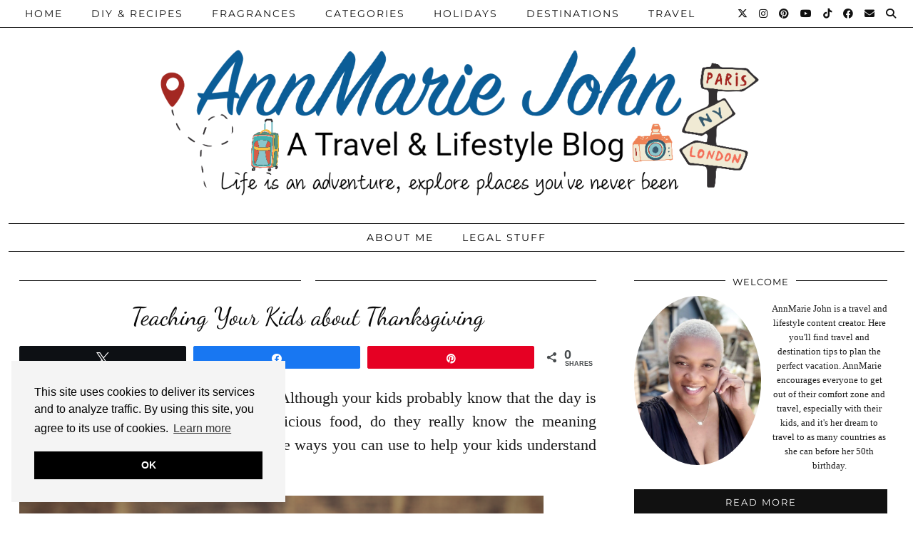

--- FILE ---
content_type: text/html; charset=UTF-8
request_url: https://www.annmariejohn.com/teaching-your-kids-about-thanksgiving
body_size: 29355
content:
<!DOCTYPE html>
<html lang="en-US">
<head>
	<meta charset="UTF-8">
	<meta name="viewport" content="width=device-width, initial-scale=1, maximum-scale=5">	<meta name='robots' content='index, follow, max-image-preview:large, max-snippet:-1, max-video-preview:-1' />

<!-- Social Warfare v4.5.6 https://warfareplugins.com - BEGINNING OF OUTPUT -->
<style>
	@font-face {
		font-family: "sw-icon-font";
		src:url("https://www.annmariejohn.com/wp-content/plugins/social-warfare/assets/fonts/sw-icon-font.eot?ver=4.5.6");
		src:url("https://www.annmariejohn.com/wp-content/plugins/social-warfare/assets/fonts/sw-icon-font.eot?ver=4.5.6#iefix") format("embedded-opentype"),
		url("https://www.annmariejohn.com/wp-content/plugins/social-warfare/assets/fonts/sw-icon-font.woff?ver=4.5.6") format("woff"),
		url("https://www.annmariejohn.com/wp-content/plugins/social-warfare/assets/fonts/sw-icon-font.ttf?ver=4.5.6") format("truetype"),
		url("https://www.annmariejohn.com/wp-content/plugins/social-warfare/assets/fonts/sw-icon-font.svg?ver=4.5.6#1445203416") format("svg");
		font-weight: normal;
		font-style: normal;
		font-display:block;
	}
</style>
<!-- Social Warfare v4.5.6 https://warfareplugins.com - END OF OUTPUT -->


	<!-- This site is optimized with the Yoast SEO Premium plugin v26.5 (Yoast SEO v26.6) - https://yoast.com/wordpress/plugins/seo/ -->
	<title>Teaching Your Kids about Thanksgiving - AnnMarie John</title>
	<link rel="canonical" href="https://www.annmariejohn.com/teaching-your-kids-about-thanksgiving" />
	<meta property="og:locale" content="en_US" />
	<meta property="og:type" content="article" />
	<meta property="og:title" content="Teaching Your Kids about Thanksgiving" />
	<meta property="og:description" content="Thanksgiving is right around the corner. Although your kids probably know that the day is filled with family get-togethers and delicious food, do they really know the meaning behind the holiday? Here are some simple ways you can use to&hellip;" />
	<meta property="og:url" content="https://www.annmariejohn.com/teaching-your-kids-about-thanksgiving" />
	<meta property="og:site_name" content="AnnMarie John" />
	<meta property="article:publisher" content="https://www.facebook.com/theannmariejohn" />
	<meta property="article:author" content="https://www.facebook.com/theannmariejohn" />
	<meta property="article:published_time" content="2014-11-12T18:16:00+00:00" />
	<meta property="article:modified_time" content="2021-02-18T07:39:38+00:00" />
	<meta property="og:image" content="https://3.bp.blogspot.com/-MC72bv1wAnE/VFa-gndQHTI/AAAAAAAAs0s/MD-Q5IgZfJE/s1600/Teaching%2BYour%2BKids%2BAbout%2BThanksgiving.png" />
	<meta name="author" content="AnnMarie" />
	<meta name="twitter:card" content="summary_large_image" />
	<meta name="twitter:creator" content="@theannmariejohn" />
	<meta name="twitter:site" content="@theannmariejohn" />
	<script type="application/ld+json" class="yoast-schema-graph">{"@context":"https://schema.org","@graph":[{"@type":"Article","@id":"https://www.annmariejohn.com/teaching-your-kids-about-thanksgiving#article","isPartOf":{"@id":"https://www.annmariejohn.com/teaching-your-kids-about-thanksgiving"},"author":{"name":"AnnMarie","@id":"https://www.annmariejohn.com/#/schema/person/c7d461d32748d587403461d924fcb63e"},"headline":"Teaching Your Kids about Thanksgiving","datePublished":"2014-11-12T18:16:00+00:00","dateModified":"2021-02-18T07:39:38+00:00","mainEntityOfPage":{"@id":"https://www.annmariejohn.com/teaching-your-kids-about-thanksgiving"},"wordCount":386,"publisher":{"@id":"https://www.annmariejohn.com/#/schema/person/c7d461d32748d587403461d924fcb63e"},"image":{"@id":"https://www.annmariejohn.com/teaching-your-kids-about-thanksgiving#primaryimage"},"thumbnailUrl":"https://3.bp.blogspot.com/-MC72bv1wAnE/VFa-gndQHTI/AAAAAAAAs0s/MD-Q5IgZfJE/s1600/Teaching%2BYour%2BKids%2BAbout%2BThanksgiving.png","articleSection":["Thanksgiving"],"inLanguage":"en-US"},{"@type":"WebPage","@id":"https://www.annmariejohn.com/teaching-your-kids-about-thanksgiving","url":"https://www.annmariejohn.com/teaching-your-kids-about-thanksgiving","name":"Teaching Your Kids about Thanksgiving - AnnMarie John","isPartOf":{"@id":"https://www.annmariejohn.com/#website"},"primaryImageOfPage":{"@id":"https://www.annmariejohn.com/teaching-your-kids-about-thanksgiving#primaryimage"},"image":{"@id":"https://www.annmariejohn.com/teaching-your-kids-about-thanksgiving#primaryimage"},"thumbnailUrl":"https://3.bp.blogspot.com/-MC72bv1wAnE/VFa-gndQHTI/AAAAAAAAs0s/MD-Q5IgZfJE/s1600/Teaching%2BYour%2BKids%2BAbout%2BThanksgiving.png","datePublished":"2014-11-12T18:16:00+00:00","dateModified":"2021-02-18T07:39:38+00:00","breadcrumb":{"@id":"https://www.annmariejohn.com/teaching-your-kids-about-thanksgiving#breadcrumb"},"inLanguage":"en-US","potentialAction":[{"@type":"ReadAction","target":["https://www.annmariejohn.com/teaching-your-kids-about-thanksgiving"]}]},{"@type":"ImageObject","inLanguage":"en-US","@id":"https://www.annmariejohn.com/teaching-your-kids-about-thanksgiving#primaryimage","url":"https://3.bp.blogspot.com/-MC72bv1wAnE/VFa-gndQHTI/AAAAAAAAs0s/MD-Q5IgZfJE/s1600/Teaching%2BYour%2BKids%2BAbout%2BThanksgiving.png","contentUrl":"https://3.bp.blogspot.com/-MC72bv1wAnE/VFa-gndQHTI/AAAAAAAAs0s/MD-Q5IgZfJE/s1600/Teaching%2BYour%2BKids%2BAbout%2BThanksgiving.png"},{"@type":"BreadcrumbList","@id":"https://www.annmariejohn.com/teaching-your-kids-about-thanksgiving#breadcrumb","itemListElement":[{"@type":"ListItem","position":1,"name":"Home","item":"https://www.annmariejohn.com/"},{"@type":"ListItem","position":2,"name":"Teaching Your Kids about Thanksgiving"}]},{"@type":"WebSite","@id":"https://www.annmariejohn.com/#website","url":"https://www.annmariejohn.com/","name":"AnnMarie John","description":"A Travel and Lifestyle Blog","publisher":{"@id":"https://www.annmariejohn.com/#/schema/person/c7d461d32748d587403461d924fcb63e"},"potentialAction":[{"@type":"SearchAction","target":{"@type":"EntryPoint","urlTemplate":"https://www.annmariejohn.com/?s={search_term_string}"},"query-input":{"@type":"PropertyValueSpecification","valueRequired":true,"valueName":"search_term_string"}}],"inLanguage":"en-US"},{"@type":["Person","Organization"],"@id":"https://www.annmariejohn.com/#/schema/person/c7d461d32748d587403461d924fcb63e","name":"AnnMarie","image":{"@type":"ImageObject","inLanguage":"en-US","@id":"https://www.annmariejohn.com/#/schema/person/image/","url":"https://www.annmariejohn.com/wp-content/uploads/2021/03/AnnMarie-John.jpeg","contentUrl":"https://www.annmariejohn.com/wp-content/uploads/2021/03/AnnMarie-John.jpeg","width":1544,"height":1026,"caption":"AnnMarie"},"logo":{"@id":"https://www.annmariejohn.com/#/schema/person/image/"},"sameAs":["http://annmariejohn.com","https://www.facebook.com/theannmariejohn","theannmariejohn","https://www.pinterest.com/theannmariejohn","https://x.com/theannmariejohn"]}]}</script>
	<!-- / Yoast SEO Premium plugin. -->


<link rel='dns-prefetch' href='//cdnjs.cloudflare.com' />
<link rel='dns-prefetch' href='//www.googletagmanager.com' />
<link rel='dns-prefetch' href='//pipdigz.co.uk' />
<link rel='dns-prefetch' href='//fonts.bunny.net' />
<link rel="alternate" title="oEmbed (JSON)" type="application/json+oembed" href="https://www.annmariejohn.com/wp-json/oembed/1.0/embed?url=https%3A%2F%2Fwww.annmariejohn.com%2Fteaching-your-kids-about-thanksgiving" />
<link rel="alternate" title="oEmbed (XML)" type="text/xml+oembed" href="https://www.annmariejohn.com/wp-json/oembed/1.0/embed?url=https%3A%2F%2Fwww.annmariejohn.com%2Fteaching-your-kids-about-thanksgiving&#038;format=xml" />
<style id='wp-img-auto-sizes-contain-inline-css'>
img:is([sizes=auto i],[sizes^="auto," i]){contain-intrinsic-size:3000px 1500px}
/*# sourceURL=wp-img-auto-sizes-contain-inline-css */
</style>

<link rel='stylesheet' id='social-warfare-block-css-css' href='https://www.annmariejohn.com/wp-content/plugins/social-warfare/assets/js/post-editor/dist/blocks.style.build.css?ver=6.9' media='all' />
<link rel='stylesheet' id='wp-block-library-css' href='https://www.annmariejohn.com/wp-includes/css/dist/block-library/style.min.css?ver=6.9' media='all' />
<style id='global-styles-inline-css'>
:root{--wp--preset--aspect-ratio--square: 1;--wp--preset--aspect-ratio--4-3: 4/3;--wp--preset--aspect-ratio--3-4: 3/4;--wp--preset--aspect-ratio--3-2: 3/2;--wp--preset--aspect-ratio--2-3: 2/3;--wp--preset--aspect-ratio--16-9: 16/9;--wp--preset--aspect-ratio--9-16: 9/16;--wp--preset--color--black: #000000;--wp--preset--color--cyan-bluish-gray: #abb8c3;--wp--preset--color--white: #ffffff;--wp--preset--color--pale-pink: #f78da7;--wp--preset--color--vivid-red: #cf2e2e;--wp--preset--color--luminous-vivid-orange: #ff6900;--wp--preset--color--luminous-vivid-amber: #fcb900;--wp--preset--color--light-green-cyan: #7bdcb5;--wp--preset--color--vivid-green-cyan: #00d084;--wp--preset--color--pale-cyan-blue: #8ed1fc;--wp--preset--color--vivid-cyan-blue: #0693e3;--wp--preset--color--vivid-purple: #9b51e0;--wp--preset--gradient--vivid-cyan-blue-to-vivid-purple: linear-gradient(135deg,rgb(6,147,227) 0%,rgb(155,81,224) 100%);--wp--preset--gradient--light-green-cyan-to-vivid-green-cyan: linear-gradient(135deg,rgb(122,220,180) 0%,rgb(0,208,130) 100%);--wp--preset--gradient--luminous-vivid-amber-to-luminous-vivid-orange: linear-gradient(135deg,rgb(252,185,0) 0%,rgb(255,105,0) 100%);--wp--preset--gradient--luminous-vivid-orange-to-vivid-red: linear-gradient(135deg,rgb(255,105,0) 0%,rgb(207,46,46) 100%);--wp--preset--gradient--very-light-gray-to-cyan-bluish-gray: linear-gradient(135deg,rgb(238,238,238) 0%,rgb(169,184,195) 100%);--wp--preset--gradient--cool-to-warm-spectrum: linear-gradient(135deg,rgb(74,234,220) 0%,rgb(151,120,209) 20%,rgb(207,42,186) 40%,rgb(238,44,130) 60%,rgb(251,105,98) 80%,rgb(254,248,76) 100%);--wp--preset--gradient--blush-light-purple: linear-gradient(135deg,rgb(255,206,236) 0%,rgb(152,150,240) 100%);--wp--preset--gradient--blush-bordeaux: linear-gradient(135deg,rgb(254,205,165) 0%,rgb(254,45,45) 50%,rgb(107,0,62) 100%);--wp--preset--gradient--luminous-dusk: linear-gradient(135deg,rgb(255,203,112) 0%,rgb(199,81,192) 50%,rgb(65,88,208) 100%);--wp--preset--gradient--pale-ocean: linear-gradient(135deg,rgb(255,245,203) 0%,rgb(182,227,212) 50%,rgb(51,167,181) 100%);--wp--preset--gradient--electric-grass: linear-gradient(135deg,rgb(202,248,128) 0%,rgb(113,206,126) 100%);--wp--preset--gradient--midnight: linear-gradient(135deg,rgb(2,3,129) 0%,rgb(40,116,252) 100%);--wp--preset--font-size--small: 13px;--wp--preset--font-size--medium: 20px;--wp--preset--font-size--large: 36px;--wp--preset--font-size--x-large: 42px;--wp--preset--spacing--20: 0.44rem;--wp--preset--spacing--30: 0.67rem;--wp--preset--spacing--40: 1rem;--wp--preset--spacing--50: 1.5rem;--wp--preset--spacing--60: 2.25rem;--wp--preset--spacing--70: 3.38rem;--wp--preset--spacing--80: 5.06rem;--wp--preset--shadow--natural: 6px 6px 9px rgba(0, 0, 0, 0.2);--wp--preset--shadow--deep: 12px 12px 50px rgba(0, 0, 0, 0.4);--wp--preset--shadow--sharp: 6px 6px 0px rgba(0, 0, 0, 0.2);--wp--preset--shadow--outlined: 6px 6px 0px -3px rgb(255, 255, 255), 6px 6px rgb(0, 0, 0);--wp--preset--shadow--crisp: 6px 6px 0px rgb(0, 0, 0);}:where(.is-layout-flex){gap: 0.5em;}:where(.is-layout-grid){gap: 0.5em;}body .is-layout-flex{display: flex;}.is-layout-flex{flex-wrap: wrap;align-items: center;}.is-layout-flex > :is(*, div){margin: 0;}body .is-layout-grid{display: grid;}.is-layout-grid > :is(*, div){margin: 0;}:where(.wp-block-columns.is-layout-flex){gap: 2em;}:where(.wp-block-columns.is-layout-grid){gap: 2em;}:where(.wp-block-post-template.is-layout-flex){gap: 1.25em;}:where(.wp-block-post-template.is-layout-grid){gap: 1.25em;}.has-black-color{color: var(--wp--preset--color--black) !important;}.has-cyan-bluish-gray-color{color: var(--wp--preset--color--cyan-bluish-gray) !important;}.has-white-color{color: var(--wp--preset--color--white) !important;}.has-pale-pink-color{color: var(--wp--preset--color--pale-pink) !important;}.has-vivid-red-color{color: var(--wp--preset--color--vivid-red) !important;}.has-luminous-vivid-orange-color{color: var(--wp--preset--color--luminous-vivid-orange) !important;}.has-luminous-vivid-amber-color{color: var(--wp--preset--color--luminous-vivid-amber) !important;}.has-light-green-cyan-color{color: var(--wp--preset--color--light-green-cyan) !important;}.has-vivid-green-cyan-color{color: var(--wp--preset--color--vivid-green-cyan) !important;}.has-pale-cyan-blue-color{color: var(--wp--preset--color--pale-cyan-blue) !important;}.has-vivid-cyan-blue-color{color: var(--wp--preset--color--vivid-cyan-blue) !important;}.has-vivid-purple-color{color: var(--wp--preset--color--vivid-purple) !important;}.has-black-background-color{background-color: var(--wp--preset--color--black) !important;}.has-cyan-bluish-gray-background-color{background-color: var(--wp--preset--color--cyan-bluish-gray) !important;}.has-white-background-color{background-color: var(--wp--preset--color--white) !important;}.has-pale-pink-background-color{background-color: var(--wp--preset--color--pale-pink) !important;}.has-vivid-red-background-color{background-color: var(--wp--preset--color--vivid-red) !important;}.has-luminous-vivid-orange-background-color{background-color: var(--wp--preset--color--luminous-vivid-orange) !important;}.has-luminous-vivid-amber-background-color{background-color: var(--wp--preset--color--luminous-vivid-amber) !important;}.has-light-green-cyan-background-color{background-color: var(--wp--preset--color--light-green-cyan) !important;}.has-vivid-green-cyan-background-color{background-color: var(--wp--preset--color--vivid-green-cyan) !important;}.has-pale-cyan-blue-background-color{background-color: var(--wp--preset--color--pale-cyan-blue) !important;}.has-vivid-cyan-blue-background-color{background-color: var(--wp--preset--color--vivid-cyan-blue) !important;}.has-vivid-purple-background-color{background-color: var(--wp--preset--color--vivid-purple) !important;}.has-black-border-color{border-color: var(--wp--preset--color--black) !important;}.has-cyan-bluish-gray-border-color{border-color: var(--wp--preset--color--cyan-bluish-gray) !important;}.has-white-border-color{border-color: var(--wp--preset--color--white) !important;}.has-pale-pink-border-color{border-color: var(--wp--preset--color--pale-pink) !important;}.has-vivid-red-border-color{border-color: var(--wp--preset--color--vivid-red) !important;}.has-luminous-vivid-orange-border-color{border-color: var(--wp--preset--color--luminous-vivid-orange) !important;}.has-luminous-vivid-amber-border-color{border-color: var(--wp--preset--color--luminous-vivid-amber) !important;}.has-light-green-cyan-border-color{border-color: var(--wp--preset--color--light-green-cyan) !important;}.has-vivid-green-cyan-border-color{border-color: var(--wp--preset--color--vivid-green-cyan) !important;}.has-pale-cyan-blue-border-color{border-color: var(--wp--preset--color--pale-cyan-blue) !important;}.has-vivid-cyan-blue-border-color{border-color: var(--wp--preset--color--vivid-cyan-blue) !important;}.has-vivid-purple-border-color{border-color: var(--wp--preset--color--vivid-purple) !important;}.has-vivid-cyan-blue-to-vivid-purple-gradient-background{background: var(--wp--preset--gradient--vivid-cyan-blue-to-vivid-purple) !important;}.has-light-green-cyan-to-vivid-green-cyan-gradient-background{background: var(--wp--preset--gradient--light-green-cyan-to-vivid-green-cyan) !important;}.has-luminous-vivid-amber-to-luminous-vivid-orange-gradient-background{background: var(--wp--preset--gradient--luminous-vivid-amber-to-luminous-vivid-orange) !important;}.has-luminous-vivid-orange-to-vivid-red-gradient-background{background: var(--wp--preset--gradient--luminous-vivid-orange-to-vivid-red) !important;}.has-very-light-gray-to-cyan-bluish-gray-gradient-background{background: var(--wp--preset--gradient--very-light-gray-to-cyan-bluish-gray) !important;}.has-cool-to-warm-spectrum-gradient-background{background: var(--wp--preset--gradient--cool-to-warm-spectrum) !important;}.has-blush-light-purple-gradient-background{background: var(--wp--preset--gradient--blush-light-purple) !important;}.has-blush-bordeaux-gradient-background{background: var(--wp--preset--gradient--blush-bordeaux) !important;}.has-luminous-dusk-gradient-background{background: var(--wp--preset--gradient--luminous-dusk) !important;}.has-pale-ocean-gradient-background{background: var(--wp--preset--gradient--pale-ocean) !important;}.has-electric-grass-gradient-background{background: var(--wp--preset--gradient--electric-grass) !important;}.has-midnight-gradient-background{background: var(--wp--preset--gradient--midnight) !important;}.has-small-font-size{font-size: var(--wp--preset--font-size--small) !important;}.has-medium-font-size{font-size: var(--wp--preset--font-size--medium) !important;}.has-large-font-size{font-size: var(--wp--preset--font-size--large) !important;}.has-x-large-font-size{font-size: var(--wp--preset--font-size--x-large) !important;}
/*# sourceURL=global-styles-inline-css */
</style>

<style id='classic-theme-styles-inline-css'>
/*! This file is auto-generated */
.wp-block-button__link{color:#fff;background-color:#32373c;border-radius:9999px;box-shadow:none;text-decoration:none;padding:calc(.667em + 2px) calc(1.333em + 2px);font-size:1.125em}.wp-block-file__button{background:#32373c;color:#fff;text-decoration:none}
/*# sourceURL=/wp-includes/css/classic-themes.min.css */
</style>
<link rel='stylesheet' id='pipdig-lookbook-component-css-css' href='https://www.annmariejohn.com/wp-content/plugins/lookbook/templates/component/style.css?ver=1.5.7' media='all' />
<link rel='stylesheet' id='lity-css' href='https://cdnjs.cloudflare.com/ajax/libs/lity/2.3.1/lity.min.css' media='all' />
<link rel='stylesheet' id='social_warfare-css' href='https://www.annmariejohn.com/wp-content/plugins/social-warfare/assets/css/style.min.css?ver=4.5.6' media='all' />
<link rel='stylesheet' id='p3-core-responsive-css' href='https://pipdigz.co.uk/p3/css/core_resp.css' media='all' />
<link rel='stylesheet' id='pipdig-style-css' href='https://www.annmariejohn.com/wp-content/themes/pipdig-hollyandweave/style.css?ver=1737385432' media='all' />
<link rel='stylesheet' id='pipdig-responsive-css' href='https://www.annmariejohn.com/wp-content/themes/pipdig-hollyandweave/css/responsive.css?ver=1737385432' media='all' />
<link rel='stylesheet' id='pipdig-fonts-css' href='https://fonts.bunny.net/css?family=Montserrat|Playfair+Display:400,400i,700,700i|Dancing+Script:400,400i,700,700i|Merienda+One:400,400i,700,700i' media='all' />
<script id="web-worker-offloading-js-before">
window.partytown = {...(window.partytown || {}), ...{"lib":"\/wp-content\/plugins\/web-worker-offloading\/build\/","globalFns":["gtag","wp_has_consent"],"forward":["dataLayer.push","gtag"],"mainWindowAccessors":["_googlesitekitConsentCategoryMap","_googlesitekitConsents","wp_consent_type","wp_fallback_consent_type","wp_has_consent","waitfor_consent_hook"]}};
//# sourceURL=web-worker-offloading-js-before
</script>
<script id="web-worker-offloading-js-after">
/* Partytown 0.10.2-dev1727590485751 - MIT builder.io */
const t={preserveBehavior:!1},e=e=>{if("string"==typeof e)return[e,t];const[n,r=t]=e;return[n,{...t,...r}]},n=Object.freeze((()=>{const t=new Set;let e=[];do{Object.getOwnPropertyNames(e).forEach((n=>{"function"==typeof e[n]&&t.add(n)}))}while((e=Object.getPrototypeOf(e))!==Object.prototype);return Array.from(t)})());!function(t,r,o,i,a,s,c,d,l,p,u=t,f){function h(){f||(f=1,"/"==(c=(s.lib||"/~partytown/")+(s.debug?"debug/":""))[0]&&(l=r.querySelectorAll('script[type="text/partytown"]'),i!=t?i.dispatchEvent(new CustomEvent("pt1",{detail:t})):(d=setTimeout(v,999999999),r.addEventListener("pt0",w),a?y(1):o.serviceWorker?o.serviceWorker.register(c+(s.swPath||"partytown-sw.js"),{scope:c}).then((function(t){t.active?y():t.installing&&t.installing.addEventListener("statechange",(function(t){"activated"==t.target.state&&y()}))}),console.error):v())))}function y(e){p=r.createElement(e?"script":"iframe"),t._pttab=Date.now(),e||(p.style.display="block",p.style.width="0",p.style.height="0",p.style.border="0",p.style.visibility="hidden",p.setAttribute("aria-hidden",!0)),p.src=c+"partytown-"+(e?"atomics.js?v=0.10.2-dev1727590485751":"sandbox-sw.html?"+t._pttab),r.querySelector(s.sandboxParent||"body").appendChild(p)}function v(n,o){for(w(),i==t&&(s.forward||[]).map((function(n){const[r]=e(n);delete t[r.split(".")[0]]})),n=0;n<l.length;n++)(o=r.createElement("script")).innerHTML=l[n].innerHTML,o.nonce=s.nonce,r.head.appendChild(o);p&&p.parentNode.removeChild(p)}function w(){clearTimeout(d)}s=t.partytown||{},i==t&&(s.forward||[]).map((function(r){const[o,{preserveBehavior:i}]=e(r);u=t,o.split(".").map((function(e,r,o){var a;u=u[o[r]]=r+1<o.length?u[o[r]]||(a=o[r+1],n.includes(a)?[]:{}):(()=>{let e=null;if(i){const{methodOrProperty:n,thisObject:r}=((t,e)=>{let n=t;for(let t=0;t<e.length-1;t+=1)n=n[e[t]];return{thisObject:n,methodOrProperty:e.length>0?n[e[e.length-1]]:void 0}})(t,o);"function"==typeof n&&(e=(...t)=>n.apply(r,...t))}return function(){let n;return e&&(n=e(arguments)),(t._ptf=t._ptf||[]).push(o,arguments),n}})()}))})),"complete"==r.readyState?h():(t.addEventListener("DOMContentLoaded",h),t.addEventListener("load",h))}(window,document,navigator,top,window.crossOriginIsolated);
//# sourceURL=web-worker-offloading-js-after
</script>
<script src="https://www.annmariejohn.com/wp-includes/js/jquery/jquery.min.js?ver=3.7.1" id="jquery-core-js"></script>
<script src="https://www.annmariejohn.com/wp-includes/js/jquery/jquery-migrate.min.js?ver=3.4.1" id="jquery-migrate-js"></script>
<script src="https://www.annmariejohn.com/wp-content/plugins/lookbook/templates/component/component.js?ver=1.5.7" id="pipdig-lookbook-component-js-js"></script>
<script src="https://cdnjs.cloudflare.com/ajax/libs/lity/2.3.1/lity.min.js" id="lity-js"></script>

<!-- Google tag (gtag.js) snippet added by Site Kit -->
<!-- Google Analytics snippet added by Site Kit -->
<script type="text/partytown" src="https://www.googletagmanager.com/gtag/js?id=GT-K4LN87G" id="google_gtagjs-js" async></script>
<script id="google_gtagjs-js-after" type="text/partytown">
window.dataLayer = window.dataLayer || [];function gtag(){dataLayer.push(arguments);}
gtag("set","linker",{"domains":["www.annmariejohn.com"]});
gtag("js", new Date());
gtag("set", "developer_id.dZTNiMT", true);
gtag("config", "GT-K4LN87G", {"googlesitekit_post_type":"post","googlesitekit_post_categories":"Thanksgiving; Uncategorized","googlesitekit_post_date":"20141112"});
//# sourceURL=google_gtagjs-js-after
</script>
<link rel="https://api.w.org/" href="https://www.annmariejohn.com/wp-json/" /><link rel="alternate" title="JSON" type="application/json" href="https://www.annmariejohn.com/wp-json/wp/v2/posts/2330" /><link rel="EditURI" type="application/rsd+xml" title="RSD" href="https://www.annmariejohn.com/xmlrpc.php?rsd" />
<meta name="generator" content="WordPress 6.9" />
<link rel='shortlink' href='https://www.annmariejohn.com/?p=2330' />
<meta name="generator" content="Site Kit by Google 1.168.0" /><meta name="generator" content="performance-lab 4.0.0; plugins: speculation-rules, web-worker-offloading, webp-uploads">
<meta name="generator" content="web-worker-offloading 0.2.0">
<meta name="generator" content="webp-uploads 2.6.0">
<script id="wpcp_disable_selection" type="text/javascript">
var image_save_msg='You are not allowed to save images!';
	var no_menu_msg='Context Menu disabled!';
	var smessage = "I have disabled right-click on this page. Sorry!";

function disableEnterKey(e)
{
	var elemtype = e.target.tagName;
	
	elemtype = elemtype.toUpperCase();
	
	if (elemtype == "TEXT" || elemtype == "TEXTAREA" || elemtype == "INPUT" || elemtype == "PASSWORD" || elemtype == "SELECT" || elemtype == "OPTION" || elemtype == "EMBED")
	{
		elemtype = 'TEXT';
	}
	
	if (e.ctrlKey){
     var key;
     if(window.event)
          key = window.event.keyCode;     //IE
     else
          key = e.which;     //firefox (97)
    //if (key != 17) alert(key);
     if (elemtype!= 'TEXT' && (key == 97 || key == 65 || key == 67 || key == 99 || key == 88 || key == 120 || key == 26 || key == 85  || key == 86 || key == 83 || key == 43 || key == 73))
     {
		if(wccp_free_iscontenteditable(e)) return true;
		show_wpcp_message('You are not allowed to copy content or view source');
		return false;
     }else
     	return true;
     }
}


/*For contenteditable tags*/
function wccp_free_iscontenteditable(e)
{
	var e = e || window.event; // also there is no e.target property in IE. instead IE uses window.event.srcElement
  	
	var target = e.target || e.srcElement;

	var elemtype = e.target.nodeName;
	
	elemtype = elemtype.toUpperCase();
	
	var iscontenteditable = "false";
		
	if(typeof target.getAttribute!="undefined" ) iscontenteditable = target.getAttribute("contenteditable"); // Return true or false as string
	
	var iscontenteditable2 = false;
	
	if(typeof target.isContentEditable!="undefined" ) iscontenteditable2 = target.isContentEditable; // Return true or false as boolean

	if(target.parentElement.isContentEditable) iscontenteditable2 = true;
	
	if (iscontenteditable == "true" || iscontenteditable2 == true)
	{
		if(typeof target.style!="undefined" ) target.style.cursor = "text";
		
		return true;
	}
}

////////////////////////////////////
function disable_copy(e)
{	
	var e = e || window.event; // also there is no e.target property in IE. instead IE uses window.event.srcElement
	
	var elemtype = e.target.tagName;
	
	elemtype = elemtype.toUpperCase();
	
	if (elemtype == "TEXT" || elemtype == "TEXTAREA" || elemtype == "INPUT" || elemtype == "PASSWORD" || elemtype == "SELECT" || elemtype == "OPTION" || elemtype == "EMBED")
	{
		elemtype = 'TEXT';
	}
	
	if(wccp_free_iscontenteditable(e)) return true;
	
	var isSafari = /Safari/.test(navigator.userAgent) && /Apple Computer/.test(navigator.vendor);
	
	var checker_IMG = '';
	if (elemtype == "IMG" && checker_IMG == 'checked' && e.detail >= 2) {show_wpcp_message(alertMsg_IMG);return false;}
	if (elemtype != "TEXT")
	{
		if (smessage !== "" && e.detail == 2)
			show_wpcp_message(smessage);
		
		if (isSafari)
			return true;
		else
			return false;
	}	
}

//////////////////////////////////////////
function disable_copy_ie()
{
	var e = e || window.event;
	var elemtype = window.event.srcElement.nodeName;
	elemtype = elemtype.toUpperCase();
	if(wccp_free_iscontenteditable(e)) return true;
	if (elemtype == "IMG") {show_wpcp_message(alertMsg_IMG);return false;}
	if (elemtype != "TEXT" && elemtype != "TEXTAREA" && elemtype != "INPUT" && elemtype != "PASSWORD" && elemtype != "SELECT" && elemtype != "OPTION" && elemtype != "EMBED")
	{
		return false;
	}
}	
function reEnable()
{
	return true;
}
document.onkeydown = disableEnterKey;
document.onselectstart = disable_copy_ie;
if(navigator.userAgent.indexOf('MSIE')==-1)
{
	document.onmousedown = disable_copy;
	document.onclick = reEnable;
}
function disableSelection(target)
{
    //For IE This code will work
    if (typeof target.onselectstart!="undefined")
    target.onselectstart = disable_copy_ie;
    
    //For Firefox This code will work
    else if (typeof target.style.MozUserSelect!="undefined")
    {target.style.MozUserSelect="none";}
    
    //All other  (ie: Opera) This code will work
    else
    target.onmousedown=function(){return false}
    target.style.cursor = "default";
}
//Calling the JS function directly just after body load
window.onload = function(){disableSelection(document.body);};

//////////////////special for safari Start////////////////
var onlongtouch;
var timer;
var touchduration = 1000; //length of time we want the user to touch before we do something

var elemtype = "";
function touchstart(e) {
	var e = e || window.event;
  // also there is no e.target property in IE.
  // instead IE uses window.event.srcElement
  	var target = e.target || e.srcElement;
	
	elemtype = window.event.srcElement.nodeName;
	
	elemtype = elemtype.toUpperCase();
	
	if(!wccp_pro_is_passive()) e.preventDefault();
	if (!timer) {
		timer = setTimeout(onlongtouch, touchduration);
	}
}

function touchend() {
    //stops short touches from firing the event
    if (timer) {
        clearTimeout(timer);
        timer = null;
    }
	onlongtouch();
}

onlongtouch = function(e) { //this will clear the current selection if anything selected
	
	if (elemtype != "TEXT" && elemtype != "TEXTAREA" && elemtype != "INPUT" && elemtype != "PASSWORD" && elemtype != "SELECT" && elemtype != "EMBED" && elemtype != "OPTION")	
	{
		if (window.getSelection) {
			if (window.getSelection().empty) {  // Chrome
			window.getSelection().empty();
			} else if (window.getSelection().removeAllRanges) {  // Firefox
			window.getSelection().removeAllRanges();
			}
		} else if (document.selection) {  // IE?
			document.selection.empty();
		}
		return false;
	}
};

document.addEventListener("DOMContentLoaded", function(event) { 
    window.addEventListener("touchstart", touchstart, false);
    window.addEventListener("touchend", touchend, false);
});

function wccp_pro_is_passive() {

  var cold = false,
  hike = function() {};

  try {
	  const object1 = {};
  var aid = Object.defineProperty(object1, 'passive', {
  get() {cold = true}
  });
  window.addEventListener('test', hike, aid);
  window.removeEventListener('test', hike, aid);
  } catch (e) {}

  return cold;
}
/*special for safari End*/
</script>
<script id="wpcp_disable_Right_Click" type="text/javascript">
document.ondragstart = function() { return false;}
	function nocontext(e) {
	   return false;
	}
	document.oncontextmenu = nocontext;
</script>
<style>
.unselectable
{
-moz-user-select:none;
-webkit-user-select:none;
cursor: default;
}
html
{
-webkit-touch-callout: none;
-webkit-user-select: none;
-khtml-user-select: none;
-moz-user-select: none;
-ms-user-select: none;
user-select: none;
-webkit-tap-highlight-color: rgba(0,0,0,0);
}
</style>
<script id="wpcp_css_disable_selection" type="text/javascript">
var e = document.getElementsByTagName('body')[0];
if(e)
{
	e.setAttribute('unselectable',"on");
}
</script>
<!--noptimize--> <!-- Cust --> <style>.menu-bar ul li a:hover,.menu-bar ul ul li > a:hover,.menu-bar ul ul li:hover > a{color:#0b5e97}.entry-title,.entry-title a,.entry-title a:active,.entry-title a:visited{color:#0a0a0a}a {color:#317dbf}body {color:#1c1c1c}.socialz a, .site-sidebar .socialz a {color:#111}.socialz a:hover, #p3_social_sidebar a:hover, .site-sidebar .socialz a:hover {color:#0b5e97}body {font-size:22px}.entry-title, .page-title, .floated_summary_post .entry-title, .p_post_titles_font, .slide-h2, .holly_large_slider_panel h2 {font-size:35px; line-height: 1.2;}.grid-title{height:35px;line-height:35px}@media only screen and (max-width:719px){.grid-title{height:auto}}.widget-title {font-size:13px}.menu-bar ul li a, .slicknav_menu {font-size:14px}.entry-content .pipdig_p3_related_posts h3, .pipdig_p3_related_posts h3 {font-size:22px}.entry-content .pipdig_p3_related_title a {font-size:17px}.site-description {font-size:50px}body {font-family: "Times New Roman"}h1, h2, h3, h4, h5, h6, .p_post_titles_font, .slide-h2, .holly_large_slider_panel h2, .entry-title,.page-title,.pipdig_p3_related_title a, .entry-content .pipdig_p3_related_posts h3, .pipdig_p3_related_posts h3, .p3_popular_posts_widget h4, .entry-content h2, .entry-content h3, .entry-content h4, .entry-content h5, .entry-content h6, .comment-reply-title {letter-spacing: 0; font-family: "Dancing Script"}.listing-comments a, .pipdig_geo_tag, .pipdig_geo_tag a, .pipdig_meta, .pipdig_cat, .btn, button, input[type="button"], input[type="reset"], input[type="submit"], .entry-meta, .site-main .paging-navigation a, .site-main .post-navigation a, .site-main .post-navigation a, .site-main .post-navigation .meta-nav, .comment-meta, .comment-date, .pipdig-cats, .woocommerce #respond input#submit, .woocommerce a.button, .woocommerce button.button, .woocommerce input.button, .pipdig-slider-cats, .commentz, .p3_share_title {letter-spacing: 0; font-size:16px}.entry-content h1, .entry-content h2, .entry-content h3, .entry-content h4, .entry-content h5, .entry-content h6 {letter-spacing: 0; font-family: "Merienda One"}.entry-content h2 {font-size:25px}.entry-content h3 {font-size:20px}.entry-content h4 {font-size:15px}.entry-content h1, .entry-content h2, .entry-content h3, .entry-content h4, .entry-content h5, .entry-content h6 {font-style:italic}.container{max-width:1280px}.site-main .container{max-width:1250px}.site-header .container{padding-top:0;padding-bottom:0;}.site-description{margin-bottom:20px}@media screen and (min-width: 770px) { .site-title img{padding-top:55px} }.site-title img{padding-bottom:10px}</style> <!-- /Cust --> <!--/noptimize--><meta name="generator" content="speculation-rules 1.6.0">

<!-- Google AdSense meta tags added by Site Kit -->
<meta name="google-adsense-platform-account" content="ca-host-pub-2644536267352236">
<meta name="google-adsense-platform-domain" content="sitekit.withgoogle.com">
<!-- End Google AdSense meta tags added by Site Kit -->
<link rel="amphtml" href="https://www.annmariejohn.com/teaching-your-kids-about-thanksgiving/amp"><link rel="icon" href="https://www.annmariejohn.com/wp-content/uploads/2021/07/cropped-AJohn-32x32.png" sizes="32x32" />
<link rel="icon" href="https://www.annmariejohn.com/wp-content/uploads/2021/07/cropped-AJohn-192x192.png" sizes="192x192" />
<link rel="apple-touch-icon" href="https://www.annmariejohn.com/wp-content/uploads/2021/07/cropped-AJohn-180x180.png" />
<meta name="msapplication-TileImage" content="https://www.annmariejohn.com/wp-content/uploads/2021/07/cropped-AJohn-270x270.png" />
<!-- pipdig custom css --><style>figure.wp-block-gallery.has-nested-images {
align-items: normal;
display: flex !important;
}


<script type="text/javascript" async="async" data-noptimize="1" data-cfasync="false" src="//scripts.scriptwrapper.com/tags/912f7a42-de23-4986-a843-6a7e25727900.js"></script></style><!-- // pipdig custom css --><!-- pipdig p3 custom code head --> <!-- Global site tag (gtag.js) - Google Analytics -->
<script async src="https://www.googletagmanager.com/gtag/js?id=UA-217719834-1"></script>
<script>
  window.dataLayer = window.dataLayer || [];
  function gtag(){dataLayer.push(arguments);}
  gtag('js', new Date());

  gtag('config', 'UA-217719834-1');
</script>

<!-- GetYourGuide Analytics -->

<script async defer src="https://widget.getyourguide.com/dist/pa.umd.production.min.js"></script>

 <!-- // pipdig p3 custom code head -->	</head>

<body class="wp-singular post-template-default single single-post postid-2330 single-format-standard wp-theme-pipdig-hollyandweave unselectable pipdig_sidebar_active">

		
	<header class="site-header nopin">
		<div class="clearfix container">
			<div class="site-branding">
						<div class="site-title">
					<a href="https://www.annmariejohn.com/" title="AnnMarie John" rel="home">
						<img data-pin-nopin="true" src="https://www.annmariejohn.com/wp-content/uploads/2023/04/AJOHN-TRAVEL-HEADER.png" alt="AnnMarie John" />
					</a>
				</div>
										</div>
		</div>
	</header><!-- .site-header -->

	<div class="site-top">
						<div class="clearfix container">
			<nav id="main_menu_above_header" class="site-menu">
				<div class="clearfix menu-bar"><ul id="menu-primary-menu" class="menu"><li id="menu-item-3117" class="menu-item menu-item-type-custom menu-item-object-custom menu-item-3117"><a href="http://annmariejohn.com/">Home</a></li>
<li id="menu-item-41500" class="menu-item menu-item-type-custom menu-item-object-custom menu-item-has-children menu-item-41500"><a href="#">DIY &#038; Recipes</a>
<ul class="sub-menu">
	<li id="menu-item-3122" class="menu-item menu-item-type-taxonomy menu-item-object-category menu-item-3122"><a href="https://www.annmariejohn.com/category/diy">DIY &#8211; Arts &#038; Crafts</a></li>
	<li id="menu-item-41497" class="menu-item menu-item-type-taxonomy menu-item-object-category menu-item-41497"><a href="https://www.annmariejohn.com/category/diy-hack">DIY Tips &#038; Tricks</a></li>
	<li id="menu-item-3133" class="menu-item menu-item-type-taxonomy menu-item-object-category menu-item-3133"><a href="https://www.annmariejohn.com/category/recipes">Recipes</a></li>
	<li id="menu-item-41508" class="menu-item menu-item-type-taxonomy menu-item-object-category menu-item-41508"><a href="https://www.annmariejohn.com/category/recipe-hack">Recipe Hacks</a></li>
</ul>
</li>
<li id="menu-item-3123" class="menu-item menu-item-type-taxonomy menu-item-object-category menu-item-3123"><a href="https://www.annmariejohn.com/category/fragrance">Fragrances</a></li>
<li id="menu-item-3124" class="menu-item menu-item-type-custom menu-item-object-custom menu-item-has-children menu-item-3124"><a href="#">Categories</a>
<ul class="sub-menu">
	<li id="menu-item-3125" class="menu-item menu-item-type-taxonomy menu-item-object-category menu-item-3125"><a href="https://www.annmariejohn.com/category/auto">Auto</a></li>
	<li id="menu-item-3126" class="menu-item menu-item-type-taxonomy menu-item-object-category menu-item-3126"><a href="https://www.annmariejohn.com/category/business-and-finance">Business/Marketing/Finance</a></li>
	<li id="menu-item-3127" class="menu-item menu-item-type-taxonomy menu-item-object-category menu-item-3127"><a href="https://www.annmariejohn.com/category/education">Education</a></li>
	<li id="menu-item-3128" class="menu-item menu-item-type-taxonomy menu-item-object-category menu-item-3128"><a href="https://www.annmariejohn.com/category/fashion-and-health-and-beauty">Health &amp; Beauty incl. Fashion</a></li>
	<li id="menu-item-3129" class="menu-item menu-item-type-taxonomy menu-item-object-category menu-item-3129"><a href="https://www.annmariejohn.com/category/home-and-garden">Home &amp; Garden</a></li>
	<li id="menu-item-3130" class="menu-item menu-item-type-taxonomy menu-item-object-category menu-item-3130"><a href="https://www.annmariejohn.com/category/lifestyle">Lifestyle</a></li>
	<li id="menu-item-3131" class="menu-item menu-item-type-taxonomy menu-item-object-category menu-item-3131"><a href="https://www.annmariejohn.com/category/parenting">Parenting</a></li>
	<li id="menu-item-3132" class="menu-item menu-item-type-taxonomy menu-item-object-category menu-item-3132"><a href="https://www.annmariejohn.com/category/pets">Pets</a></li>
	<li id="menu-item-3134" class="menu-item menu-item-type-taxonomy menu-item-object-category menu-item-3134"><a href="https://www.annmariejohn.com/category/relationships">Relationships</a></li>
	<li id="menu-item-3135" class="menu-item menu-item-type-taxonomy menu-item-object-category menu-item-3135"><a href="https://www.annmariejohn.com/category/technology">Tech &amp; Gaming</a></li>
</ul>
</li>
<li id="menu-item-3138" class="menu-item menu-item-type-custom menu-item-object-custom menu-item-has-children menu-item-3138"><a href="#">Holidays</a>
<ul class="sub-menu">
	<li id="menu-item-3136" class="menu-item menu-item-type-taxonomy menu-item-object-category menu-item-3136"><a href="https://www.annmariejohn.com/category/black-history">Black History</a></li>
	<li id="menu-item-3145" class="menu-item menu-item-type-taxonomy menu-item-object-category menu-item-3145"><a href="https://www.annmariejohn.com/category/valentines-day">Valentines Day</a></li>
	<li id="menu-item-3143" class="menu-item menu-item-type-taxonomy menu-item-object-category menu-item-3143"><a href="https://www.annmariejohn.com/category/st-patricks-day">St. Patrick&#8217;s Day</a></li>
	<li id="menu-item-5527" class="menu-item menu-item-type-taxonomy menu-item-object-category menu-item-5527"><a href="https://www.annmariejohn.com/category/easter">Easter</a></li>
	<li id="menu-item-8847" class="menu-item menu-item-type-taxonomy menu-item-object-category menu-item-8847"><a href="https://www.annmariejohn.com/category/earth-day">Earth Day</a></li>
	<li id="menu-item-29540" class="menu-item menu-item-type-taxonomy menu-item-object-category menu-item-29540"><a href="https://www.annmariejohn.com/category/star-wars-day">May 4th &#8211; Star Wars Day</a></li>
	<li id="menu-item-29546" class="menu-item menu-item-type-taxonomy menu-item-object-category menu-item-29546"><a href="https://www.annmariejohn.com/category/cinco-de-mayo">Cinco de Mayo</a></li>
	<li id="menu-item-3142" class="menu-item menu-item-type-taxonomy menu-item-object-category menu-item-3142"><a href="https://www.annmariejohn.com/category/mothers-day">Mother&#8217;s Day</a></li>
	<li id="menu-item-5367" class="menu-item menu-item-type-taxonomy menu-item-object-category menu-item-5367"><a href="https://www.annmariejohn.com/category/memorial-day">Memorial &#038; Veterans Day</a></li>
	<li id="menu-item-3139" class="menu-item menu-item-type-taxonomy menu-item-object-category menu-item-3139"><a href="https://www.annmariejohn.com/category/fathers-day">Father&#8217;s Day</a></li>
	<li id="menu-item-3140" class="menu-item menu-item-type-taxonomy menu-item-object-category menu-item-3140"><a href="https://www.annmariejohn.com/category/fourth-of-july">Fourth Of July</a></li>
	<li id="menu-item-3141" class="menu-item menu-item-type-taxonomy menu-item-object-category menu-item-3141"><a href="https://www.annmariejohn.com/category/halloween">Fall/Halloween</a></li>
	<li id="menu-item-3144" class="menu-item menu-item-type-taxonomy menu-item-object-category current-post-ancestor current-menu-parent current-post-parent menu-item-3144"><a href="https://www.annmariejohn.com/category/thanksgiving">Thanksgiving</a></li>
	<li id="menu-item-3137" class="menu-item menu-item-type-taxonomy menu-item-object-category menu-item-3137"><a href="https://www.annmariejohn.com/category/christmas">Christmas/New Years</a></li>
</ul>
</li>
<li id="menu-item-3146" class="menu-item menu-item-type-custom menu-item-object-custom menu-item-has-children menu-item-3146"><a href="#">Destinations</a>
<ul class="sub-menu">
	<li id="menu-item-3147" class="menu-item menu-item-type-taxonomy menu-item-object-category menu-item-3147"><a href="https://www.annmariejohn.com/category/africa">Africa</a></li>
	<li id="menu-item-3148" class="menu-item menu-item-type-custom menu-item-object-custom menu-item-has-children menu-item-3148"><a href="#">Americas</a>
	<ul class="sub-menu">
		<li id="menu-item-3149" class="menu-item menu-item-type-taxonomy menu-item-object-category menu-item-3149"><a href="https://www.annmariejohn.com/category/central-america">Central America</a></li>
		<li id="menu-item-3150" class="menu-item menu-item-type-taxonomy menu-item-object-category menu-item-3150"><a href="https://www.annmariejohn.com/category/north-america">North America</a></li>
		<li id="menu-item-8395" class="menu-item menu-item-type-taxonomy menu-item-object-category menu-item-8395"><a href="https://www.annmariejohn.com/category/south-america">South America</a></li>
	</ul>
</li>
	<li id="menu-item-3151" class="menu-item menu-item-type-taxonomy menu-item-object-category menu-item-3151"><a href="https://www.annmariejohn.com/category/asia">Asia</a></li>
	<li id="menu-item-3152" class="menu-item menu-item-type-taxonomy menu-item-object-category menu-item-3152"><a href="https://www.annmariejohn.com/category/caribbean">Caribbean</a></li>
	<li id="menu-item-3154" class="menu-item menu-item-type-taxonomy menu-item-object-category menu-item-has-children menu-item-3154"><a href="https://www.annmariejohn.com/category/europe">Europe</a>
	<ul class="sub-menu">
		<li id="menu-item-46003" class="menu-item menu-item-type-custom menu-item-object-custom menu-item-has-children menu-item-46003"><a href="#">Northern Europe</a>
		<ul class="sub-menu">
			<li id="menu-item-46031" class="menu-item menu-item-type-taxonomy menu-item-object-category menu-item-46031"><a href="https://www.annmariejohn.com/category/denmark">Denmark</a></li>
			<li id="menu-item-46030" class="menu-item menu-item-type-taxonomy menu-item-object-category menu-item-46030"><a href="https://www.annmariejohn.com/category/finland">Finland</a></li>
			<li id="menu-item-46199" class="menu-item menu-item-type-taxonomy menu-item-object-category menu-item-46199"><a href="https://www.annmariejohn.com/category/iceland">Iceland</a></li>
			<li id="menu-item-46035" class="menu-item menu-item-type-taxonomy menu-item-object-category menu-item-46035"><a href="https://www.annmariejohn.com/category/ireland">Ireland</a></li>
			<li id="menu-item-46034" class="menu-item menu-item-type-taxonomy menu-item-object-category menu-item-46034"><a href="https://www.annmariejohn.com/category/lithuania">Lithuania</a></li>
			<li id="menu-item-46029" class="menu-item menu-item-type-taxonomy menu-item-object-category menu-item-46029"><a href="https://www.annmariejohn.com/category/norway">Norway</a></li>
			<li id="menu-item-46033" class="menu-item menu-item-type-taxonomy menu-item-object-category menu-item-46033"><a href="https://www.annmariejohn.com/category/sweden">Sweden</a></li>
			<li id="menu-item-46032" class="menu-item menu-item-type-taxonomy menu-item-object-category menu-item-46032"><a href="https://www.annmariejohn.com/category/united-kingdom">United Kingdom</a></li>
		</ul>
</li>
		<li id="menu-item-46007" class="menu-item menu-item-type-custom menu-item-object-custom menu-item-has-children menu-item-46007"><a href="#">Southern Europe</a>
		<ul class="sub-menu">
			<li id="menu-item-46047" class="menu-item menu-item-type-taxonomy menu-item-object-category menu-item-46047"><a href="https://www.annmariejohn.com/category/albania">Albania</a></li>
			<li id="menu-item-46200" class="menu-item menu-item-type-taxonomy menu-item-object-category menu-item-46200"><a href="https://www.annmariejohn.com/category/andorra">Andorra</a></li>
			<li id="menu-item-46046" class="menu-item menu-item-type-taxonomy menu-item-object-category menu-item-46046"><a href="https://www.annmariejohn.com/category/bosnia-herzegovina">Bosnia &amp; Herzegovina</a></li>
			<li id="menu-item-46042" class="menu-item menu-item-type-taxonomy menu-item-object-category menu-item-46042"><a href="https://www.annmariejohn.com/category/croatia">Croatia</a></li>
			<li id="menu-item-46043" class="menu-item menu-item-type-taxonomy menu-item-object-category menu-item-46043"><a href="https://www.annmariejohn.com/category/greece">Greece</a></li>
			<li id="menu-item-46044" class="menu-item menu-item-type-taxonomy menu-item-object-category menu-item-46044"><a href="https://www.annmariejohn.com/category/italy">Italy</a></li>
			<li id="menu-item-46045" class="menu-item menu-item-type-taxonomy menu-item-object-category menu-item-46045"><a href="https://www.annmariejohn.com/category/malta">Malta</a></li>
			<li id="menu-item-46039" class="menu-item menu-item-type-taxonomy menu-item-object-category menu-item-46039"><a href="https://www.annmariejohn.com/category/montenegro">Montenegro</a></li>
			<li id="menu-item-46040" class="menu-item menu-item-type-taxonomy menu-item-object-category menu-item-46040"><a href="https://www.annmariejohn.com/category/north-macedonia">North Macedonia</a></li>
			<li id="menu-item-46041" class="menu-item menu-item-type-taxonomy menu-item-object-category menu-item-46041"><a href="https://www.annmariejohn.com/category/portugal">Portugal</a></li>
			<li id="menu-item-46037" class="menu-item menu-item-type-taxonomy menu-item-object-category menu-item-46037"><a href="https://www.annmariejohn.com/category/slovenia">Slovenia</a></li>
			<li id="menu-item-46038" class="menu-item menu-item-type-taxonomy menu-item-object-category menu-item-46038"><a href="https://www.annmariejohn.com/category/spain">Spain</a></li>
		</ul>
</li>
		<li id="menu-item-45997" class="menu-item menu-item-type-custom menu-item-object-custom menu-item-has-children menu-item-45997"><a href="#">Eastern Europe</a>
		<ul class="sub-menu">
			<li id="menu-item-46024" class="menu-item menu-item-type-taxonomy menu-item-object-category menu-item-46024"><a href="https://www.annmariejohn.com/category/bulgaria">Bulgaria</a></li>
			<li id="menu-item-46025" class="menu-item menu-item-type-taxonomy menu-item-object-category menu-item-46025"><a href="https://www.annmariejohn.com/category/czech-republic">Czech Republic</a></li>
			<li id="menu-item-46027" class="menu-item menu-item-type-taxonomy menu-item-object-category menu-item-46027"><a href="https://www.annmariejohn.com/category/hungary">Hungary</a></li>
			<li id="menu-item-46021" class="menu-item menu-item-type-taxonomy menu-item-object-category menu-item-46021"><a href="https://www.annmariejohn.com/category/poland">Poland</a></li>
			<li id="menu-item-46023" class="menu-item menu-item-type-taxonomy menu-item-object-category menu-item-46023"><a href="https://www.annmariejohn.com/category/romania">Romania</a></li>
			<li id="menu-item-46068" class="menu-item menu-item-type-taxonomy menu-item-object-category menu-item-46068"><a href="https://www.annmariejohn.com/category/russia">Russia</a></li>
			<li id="menu-item-46022" class="menu-item menu-item-type-taxonomy menu-item-object-category menu-item-46022"><a href="https://www.annmariejohn.com/category/slovakia">Slovakia</a></li>
			<li id="menu-item-46020" class="menu-item menu-item-type-taxonomy menu-item-object-category menu-item-46020"><a href="https://www.annmariejohn.com/category/ukraine">Ukraine</a></li>
		</ul>
</li>
		<li id="menu-item-45998" class="menu-item menu-item-type-custom menu-item-object-custom menu-item-has-children menu-item-45998"><a href="#">Western Europe</a>
		<ul class="sub-menu">
			<li id="menu-item-46060" class="menu-item menu-item-type-taxonomy menu-item-object-category menu-item-46060"><a href="https://www.annmariejohn.com/category/austria">Austria</a></li>
			<li id="menu-item-46061" class="menu-item menu-item-type-taxonomy menu-item-object-category menu-item-46061"><a href="https://www.annmariejohn.com/category/belgium">Belgium</a></li>
			<li id="menu-item-46056" class="menu-item menu-item-type-taxonomy menu-item-object-category menu-item-46056"><a href="https://www.annmariejohn.com/category/france">France</a></li>
			<li id="menu-item-46057" class="menu-item menu-item-type-taxonomy menu-item-object-category menu-item-46057"><a href="https://www.annmariejohn.com/category/germany">Germany</a></li>
			<li id="menu-item-46055" class="menu-item menu-item-type-taxonomy menu-item-object-category menu-item-46055"><a href="https://www.annmariejohn.com/category/luxembourg">Luxembourg</a></li>
			<li id="menu-item-46099" class="menu-item menu-item-type-taxonomy menu-item-object-category menu-item-46099"><a href="https://www.annmariejohn.com/category/switzerland">Switzerland</a></li>
			<li id="menu-item-46062" class="menu-item menu-item-type-taxonomy menu-item-object-category menu-item-46062"><a href="https://www.annmariejohn.com/category/the-netherlands">The Netherlands</a></li>
		</ul>
</li>
	</ul>
</li>
	<li id="menu-item-3155" class="menu-item menu-item-type-taxonomy menu-item-object-category menu-item-3155"><a href="https://www.annmariejohn.com/category/middle-east">Middle East</a></li>
	<li id="menu-item-3156" class="menu-item menu-item-type-taxonomy menu-item-object-category menu-item-3156"><a href="https://www.annmariejohn.com/category/oceania">Oceania</a></li>
</ul>
</li>
<li id="menu-item-3157" class="menu-item menu-item-type-custom menu-item-object-custom menu-item-has-children menu-item-3157"><a href="#">Travel</a>
<ul class="sub-menu">
	<li id="menu-item-3153" class="menu-item menu-item-type-taxonomy menu-item-object-category menu-item-3153"><a href="https://www.annmariejohn.com/category/disney">Disney</a></li>
	<li id="menu-item-3159" class="menu-item menu-item-type-taxonomy menu-item-object-category menu-item-3159"><a href="https://www.annmariejohn.com/category/cruises">Cruises</a></li>
	<li id="menu-item-3158" class="menu-item menu-item-type-taxonomy menu-item-object-category menu-item-3158"><a href="https://www.annmariejohn.com/category/accommodations">Accommodations</a></li>
	<li id="menu-item-3160" class="menu-item menu-item-type-taxonomy menu-item-object-category menu-item-3160"><a href="https://www.annmariejohn.com/category/travel-tips">Travel Tips</a></li>
</ul>
</li>
<li class="socialz top-socialz"><a href="https://x.com/theannmariejohn" target="_blank" rel="nofollow noopener" aria-label="Twitter" title="Twitter"><i class="pipdigicons pipdigicons_fab pipdigicons-x-twitter"></i></a><a href="https://www.instagram.com/theannmariejohn/" target="_blank" rel="nofollow noopener" aria-label="Instagram" title="Instagram"><i class="pipdigicons pipdigicons_fab pipdigicons-instagram"></i></a><a href="https://www.pinterest.com/theannmariejohn/" target="_blank" rel="nofollow noopener" aria-label="Pinterest" title="Pinterest"><i class="pipdigicons pipdigicons_fab pipdigicons-pinterest"></i></a><a href="https://www.youtube.com/channel/UCZYi7BpZ8-9opxChB8mHFSQ" target="_blank" rel="nofollow noopener" aria-label="YouTube" title="YouTube"><i class="pipdigicons pipdigicons_fab pipdigicons-youtube"></i></a><a href="https://www.tiktok.com/@theannmariejohn" target="_blank" rel="nofollow noopener" aria-label="TikTok" title="TikTok"><i class="pipdigicons pipdigicons_fab pipdigicons-tiktok"></i></a><a href="https://www.facebook.com/theannmariejohn/" target="_blank" rel="nofollow noopener" aria-label="Facebook" title="Facebook"><i class="pipdigicons pipdigicons_fab pipdigicons-facebook"></i></a><a href="mailto:hello@annmariejohn.com" target="_blank" rel="nofollow noopener" aria-label="Email" title="Email"><i class="pipdigicons pipdigicons-envelope"></i></a><a id="p3_search_btn" class="toggle-search" aria-label="Search" title="Search"><i class="pipdigicons pipdigicons-search"></i></a></li></ul></div>			</nav><!-- .site-menu -->
		</div>
					</div><!-- .site-top -->
	
		<div class="site-top-secondary container">
		<div class="row">
			<nav id="main_menu_under_header" class="site-menu col-xs-12">
				<div class="site-secondary-menu-border">
					<div class="clearfix menu-bar"><ul id="menu-secondary-menu" class="menu"><li id="menu-item-3218" class="menu-item menu-item-type-post_type menu-item-object-page menu-item-3218"><a href="https://www.annmariejohn.com/about-me">About Me</a></li>
<li id="menu-item-3224" class="menu-item menu-item-type-custom menu-item-object-custom menu-item-has-children menu-item-3224"><a href="#">Legal Stuff</a>
<ul class="sub-menu">
	<li id="menu-item-3220" class="menu-item menu-item-type-post_type menu-item-object-page menu-item-3220"><a href="https://www.annmariejohn.com/disclaimer">Disclaimer</a></li>
	<li id="menu-item-3221" class="menu-item menu-item-type-post_type menu-item-object-page menu-item-privacy-policy menu-item-3221"><a rel="privacy-policy" href="https://www.annmariejohn.com/privacy-policy">Understanding Our Privacy Policy: What You Need to Know</a></li>
	<li id="menu-item-3223" class="menu-item menu-item-type-post_type menu-item-object-page menu-item-3223"><a href="https://www.annmariejohn.com/terms-conditions">Everything You Need to Know About our Website&#8217;s Terms and Conditions</a></li>
</ul>
</li>
<li class="pipdig_navbar_search"><form role="search" method="get" class="search-form" action="https://www.annmariejohn.com/">
	<div class="form-group">
		<input type="search" class="form-control" placeholder="Type some keywords..." value="" name="s" autocomplete="off" minlength="2" required>
	</div>
</form></li></ul></div>				</div>
			</nav><!-- .site-menu -->
    	</div>
	</div><!-- .site-top-secondary -->
		
	
	<div class="site-main">
	
		
				
				
				
		<div class="clearfix container">
		
					
						
			
	<div class="row">
	
		<div class="col-sm-8 content-area">

		
			<article id="post-2330" class="clearfix post-2330 post type-post status-publish format-standard hentry category-thanksgiving category-uncategorized" >

	<header class="entry-header">
					<div class="entry-meta">
				<span class="date-bar-white-bg">
				
					<span class="vcard author show-author">
						<span class="fn">
							<a href="https://www.annmariejohn.com/author/annmarie" title="Posts by AnnMarie" rel="author">AnnMarie</a>						</span>
						<span class="show-author"></span>
					</span>
					
										
										
										
				</span>
			</div>
				<h1 class="entry-title p_post_titles_font">Teaching Your Kids about Thanksgiving</h1>	</header><!-- .entry-header -->

	<div class="clearfix entry-content">

				
			
		<div class="swp_social_panel swp_horizontal_panel swp_flat_fresh  swp_default_full_color swp_individual_full_color swp_other_full_color scale-100  scale-" data-min-width="1100" data-float-color="#ffffff" data-float="none" data-float-mobile="none" data-transition="slide" data-post-id="2330" ><div class="nc_tweetContainer swp_share_button swp_twitter" data-network="twitter"><a class="nc_tweet swp_share_link" rel="nofollow noreferrer noopener" target="_blank" href="https://twitter.com/intent/tweet?text=Teaching+Your+Kids+about+Thanksgiving&url=https%3A%2F%2Fwww.annmariejohn.com%2Fteaching-your-kids-about-thanksgiving&via=theannmariejohn" data-link="https://twitter.com/intent/tweet?text=Teaching+Your+Kids+about+Thanksgiving&url=https%3A%2F%2Fwww.annmariejohn.com%2Fteaching-your-kids-about-thanksgiving&via=theannmariejohn"><span class="swp_count swp_hide"><span class="iconFiller"><span class="spaceManWilly"><i class="sw swp_twitter_icon"></i><span class="swp_share">Tweet</span></span></span></span></a></div><div class="nc_tweetContainer swp_share_button swp_facebook" data-network="facebook"><a class="nc_tweet swp_share_link" rel="nofollow noreferrer noopener" target="_blank" href="https://www.facebook.com/share.php?u=https%3A%2F%2Fwww.annmariejohn.com%2Fteaching-your-kids-about-thanksgiving" data-link="https://www.facebook.com/share.php?u=https%3A%2F%2Fwww.annmariejohn.com%2Fteaching-your-kids-about-thanksgiving"><span class="swp_count swp_hide"><span class="iconFiller"><span class="spaceManWilly"><i class="sw swp_facebook_icon"></i><span class="swp_share">Share</span></span></span></span></a></div><div class="nc_tweetContainer swp_share_button swp_pinterest" data-network="pinterest"><a rel="nofollow noreferrer noopener" class="nc_tweet swp_share_link noPop" href="https://pinterest.com/pin/create/button/?url=https%3A%2F%2Fwww.annmariejohn.com%2Fteaching-your-kids-about-thanksgiving" onClick="event.preventDefault(); 
							var e=document.createElement('script');
							e.setAttribute('type','text/javascript');
							e.setAttribute('charset','UTF-8');
							e.setAttribute('src','//assets.pinterest.com/js/pinmarklet.js?r='+Math.random()*99999999);
							document.body.appendChild(e);
						" ><span class="swp_count swp_hide"><span class="iconFiller"><span class="spaceManWilly"><i class="sw swp_pinterest_icon"></i><span class="swp_share">Pin</span></span></span></span></a></div><div class="nc_tweetContainer swp_share_button total_shares total_sharesalt" ><span class="swp_count ">0 <span class="swp_label">Shares</span></span></div></div><p dir="ltr" trbidi="on">Thanksgiving is right around the corner. Although your kids probably know that the day is filled with family get-togethers and delicious food, do they really know the meaning behind the holiday? Here are some simple ways you can use to help your kids understand why we celebrate Thanksgiving.</p>
<p><img decoding="async" loading="lazy" src="https://3.bp.blogspot.com/-MC72bv1wAnE/VFa-gndQHTI/AAAAAAAAs0s/MD-Q5IgZfJE/s1600/Teaching%2BYour%2BKids%2BAbout%2BThanksgiving.png" /></p>
<p><strong>Role Play</strong></p>
<p>How can you get your kids to have a deeper understanding of the holidays? Try setting up a play for your kids. You can give your kids different parts to act out. By taking on the role of the first pilgrims or of the Indians, your kids will learn about Thanksgiving through experience and interaction. You could even have your little pilgrims and Indians sit down for a first Thanksgiving meal.</p>
<p><strong><br />
Visit a Museum</strong></p>
<p>To give your kids a visual of the time, you could plan a family trip to a local museum. Even if they don’t have a Thanksgiving display, you can point out different features of the era. Let your children know that the pilgrims didn’t have electricity or refrigerators, so they were limited on how long they could keep certain foods. The more your kids know about the time, the easier it will be to understand why Thanksgiving is all about being thankful for what you have.</p>
<p><strong><br />
Have a Craft Day</strong></p>
<p>Kids love crafts, so use this to your advantage. Plan a few Thanksgiving crafts to complete during the weeks leading up to the holiday. Use each craft to teach a mini-lesson on the holiday. For example, if you make handprint turkeys, you can talk about why turkey is a traditional food of this holiday. You can also make a Mayflower replica and use the craft to teach about the first pilgrims.</p>
<p><strong><br />
Read Books</strong></p>
<p>If you want your kids to understand what Thanksgiving is all about, you’ll want to read some books. You can definitely reading some non-fiction books that go over the history of the first Thanksgiving, but don’t be afraid to read some historical fiction books as well. Fiction books are generally easier for kids to understand and connect to, so even if the characters aren’t real, your kids will still get an inside look into an important historical event.</p>
<p>Thanksgiving is all about showing others what we’re thankful for.</p>
<div class="swp_social_panel swp_horizontal_panel swp_flat_fresh  swp_default_full_color swp_individual_full_color swp_other_full_color scale-100  scale-" data-min-width="1100" data-float-color="#ffffff" data-float="none" data-float-mobile="none" data-transition="slide" data-post-id="2330" ><div class="nc_tweetContainer swp_share_button swp_twitter" data-network="twitter"><a class="nc_tweet swp_share_link" rel="nofollow noreferrer noopener" target="_blank" href="https://twitter.com/intent/tweet?text=Teaching+Your+Kids+about+Thanksgiving&url=https%3A%2F%2Fwww.annmariejohn.com%2Fteaching-your-kids-about-thanksgiving&via=theannmariejohn" data-link="https://twitter.com/intent/tweet?text=Teaching+Your+Kids+about+Thanksgiving&url=https%3A%2F%2Fwww.annmariejohn.com%2Fteaching-your-kids-about-thanksgiving&via=theannmariejohn"><span class="swp_count swp_hide"><span class="iconFiller"><span class="spaceManWilly"><i class="sw swp_twitter_icon"></i><span class="swp_share">Tweet</span></span></span></span></a></div><div class="nc_tweetContainer swp_share_button swp_facebook" data-network="facebook"><a class="nc_tweet swp_share_link" rel="nofollow noreferrer noopener" target="_blank" href="https://www.facebook.com/share.php?u=https%3A%2F%2Fwww.annmariejohn.com%2Fteaching-your-kids-about-thanksgiving" data-link="https://www.facebook.com/share.php?u=https%3A%2F%2Fwww.annmariejohn.com%2Fteaching-your-kids-about-thanksgiving"><span class="swp_count swp_hide"><span class="iconFiller"><span class="spaceManWilly"><i class="sw swp_facebook_icon"></i><span class="swp_share">Share</span></span></span></span></a></div><div class="nc_tweetContainer swp_share_button swp_pinterest" data-network="pinterest"><a rel="nofollow noreferrer noopener" class="nc_tweet swp_share_link noPop" href="https://pinterest.com/pin/create/button/?url=https%3A%2F%2Fwww.annmariejohn.com%2Fteaching-your-kids-about-thanksgiving" onClick="event.preventDefault(); 
							var e=document.createElement('script');
							e.setAttribute('type','text/javascript');
							e.setAttribute('charset','UTF-8');
							e.setAttribute('src','//assets.pinterest.com/js/pinmarklet.js?r='+Math.random()*99999999);
							document.body.appendChild(e);
						" ><span class="swp_count swp_hide"><span class="iconFiller"><span class="spaceManWilly"><i class="sw swp_pinterest_icon"></i><span class="swp_share">Pin</span></span></span></span></a></div><div class="nc_tweetContainer swp_share_button total_shares total_sharesalt" ><span class="swp_count ">0 <span class="swp_label">Shares</span></span></div></div><div class="swp-content-locator"></div>		
		<div class="pipdig-post-sig socialz nopin">
								</div>
		
				
		<div class="clearfix"></div><div class="pipdig_p3_related_posts nopin"><h3><span>You may also enjoy:</span></h3><ul><li><div class="p3_cover_me pipdig_p3_related_thumb pipdig_lazy" data-src="https://1.bp.blogspot.com/-UhAV3xJYrCU/Uh0wV_ur-jI/AAAAAAAAZhI/iF7PPO3n9_8/s1600/P1020843.JPG"><a href="https://www.annmariejohn.com/original-sprout-baby-hair-care-products" title="Original Sprout Baby Hair Care Products Review"><img src="[data-uri]" alt="Original Sprout Baby Hair Care Products Review" class="p3_invisible skip-lazy nopin" data-pin-nopin="true"/></a></div><div class="pipdig_p3_related_content"><h4 class="pipdig_p3_related_title p_post_titles_font"><a href="https://www.annmariejohn.com/original-sprout-baby-hair-care-products" title="Original Sprout Baby Hair Care Products Review">Original Sprout Baby Hair Care Products Review</a></h4></div></li><li><div class="p3_cover_me pipdig_p3_related_thumb pipdig_lazy" data-src="https://1.bp.blogspot.com/-9p6bQuH0gng/Ulg99fYNsfI/AAAAAAAAcpo/EJIO6GeBo9U/s1600/GrowingUpMadison_Wednesday.png"><a href="https://www.annmariejohn.com/almost-wordless-wednesday-your-toddler" title="Almost Wordless Wednesday: Your Toddler &#038; Music"><img src="[data-uri]" alt="Almost Wordless Wednesday: Your Toddler &#038; Music" class="p3_invisible skip-lazy nopin" data-pin-nopin="true"/></a></div><div class="pipdig_p3_related_content"><h4 class="pipdig_p3_related_title p_post_titles_font"><a href="https://www.annmariejohn.com/almost-wordless-wednesday-your-toddler" title="Almost Wordless Wednesday: Your Toddler &#038; Music">Almost Wordless Wednesday: Your Toddler &#038; Music</a></h4></div></li><li><div class="p3_cover_me pipdig_p3_related_thumb pipdig_lazy" data-src="https://1.bp.blogspot.com/-EhvASAVriPA/U8hgCu9kuRI/AAAAAAAAniA/Q96ukJjdFf8/s1600/Pink+Lining+Logo.png"><a href="https://www.annmariejohn.com/back-to-school-with-pink-lining-picture-satchel" title="Back to School With Pink Lining Picture Satchel"><img src="[data-uri]" alt="Back to School With Pink Lining Picture Satchel" class="p3_invisible skip-lazy nopin" data-pin-nopin="true"/></a></div><div class="pipdig_p3_related_content"><h4 class="pipdig_p3_related_title p_post_titles_font"><a href="https://www.annmariejohn.com/back-to-school-with-pink-lining-picture-satchel" title="Back to School With Pink Lining Picture Satchel">Back to School With Pink Lining Picture Satchel</a></h4></div></li><li><div class="p3_cover_me pipdig_p3_related_thumb pipdig_lazy" data-src="https://1.bp.blogspot.com/-6jkju2_bHrg/X-sgMKh3EXI/AAAAAAABsog/FOuDnQzo2AYHNxvrmeX1vBM8Rvy8SiAXgCLcBGAsYHQ/s1600/tips-on-hiring-personal-injury-lawyer-1.jpg"><a href="https://www.annmariejohn.com/tips-on-hiring-personal-injury-lawyer" title="Better Safe Than Sorry: 6 Tips on Hiring a Personal Injury Lawyer"><img src="[data-uri]" alt="Better Safe Than Sorry: 6 Tips on Hiring a Personal Injury Lawyer" class="p3_invisible skip-lazy nopin" data-pin-nopin="true"/></a></div><div class="pipdig_p3_related_content"><h4 class="pipdig_p3_related_title p_post_titles_font"><a href="https://www.annmariejohn.com/tips-on-hiring-personal-injury-lawyer" title="Better Safe Than Sorry: 6 Tips on Hiring a Personal Injury Lawyer">Better Safe Than Sorry: 6 Tips on Hiring a &hellip;</a></h4></div></li></ul></div><div class="clearfix"></div>		
	</div>

	<footer class="entry-meta entry-footer">
		
			<div class="addthis_toolbox"><span class="p3_share_title">  </span></div>
						
						
		
	</footer>

<!-- #post-2330 --></article>
					<nav id="nav-below" class="clearfix post-navigation">
		
			<div class="nav-previous"><a href="https://www.annmariejohn.com/ruperts-tales-book-of-bedtime-stories" rel="prev"><span class="meta-nav"><i class="pipdigicons pipdigicons-angle-double-left"></i> Previous Post</span> Rupert’s Tales: A Book of Bedtime Stories</a></div>			<div class="nav-next"><a href="https://www.annmariejohn.com/joco-glass-reusable-not-just-coffee-cup" rel="next"><span class="meta-nav">Next Post <i class="pipdigicons pipdigicons-angle-double-right"></i></span> JOCO Glass Reusable Not Just Coffee Cup</a></div>
		
		</nav><!-- #nav-below -->
		
			
		
		</div><!-- .content-area -->

		
	<div class="col-sm-4 site-sidebar nopin" role="complementary">
		<aside id="pipdig_widget_profile-2" class="widget pipdig_widget_profile"><h3 class="widget-title"><span>Welcome</span></h3><img src="https://www.annmariejohn.com/wp-content/uploads/2023/01/IMG_0145-scaled-1-800x1067.jpg" alt="" style="-webkit-border-radius:50%;-moz-border-radius:50%;border-radius:50%;" data-pin-nopin="true" class="nopin profile_col_50" /><p>AnnMarie John is a travel and lifestyle content creator. Here you'll find travel and destination tips to plan the perfect vacation. AnnMarie encourages everyone to get out of their comfort zone and travel, especially with their kids, and it's her dream to travel to as many countries as she can before her 50th birthday.</p>
<div class="clearfix"></div><a href="http://annmariejohn.com/about-me" class="more-link">Read More</a></aside><aside id="pipdig_widget_popular_posts-2" class="widget pipdig_widget_popular_posts"><h3 class="widget-title"><span>Trending Right Now</span></h3>
	<ul id="p3_pop_widget_195710604" class="p3_popular_posts_widget nopin">
	
		
		
			
					<li>
				<a href="https://www.annmariejohn.com/reasons-to-spend-christmas-at-the-beach" aria-label="Five Great Reasons To Spend Christmas At The Beach">
											<div class="p3_cover_me pipdig_lazy" data-src="https://1.bp.blogspot.com/-kU8gWdAfllA/XBSsRzRdlVI/AAAAAAABg-I/KfkX4WP7rcwd6w9gr4x3T9tqefJseHEZgCLcBGAs/s1600/Reasons-To-Spend-Christmas-At-The-Beach.jpg">
							<img src="[data-uri]" alt="Five Great Reasons To Spend Christmas At The Beach" class="p3_invisible skip-lazy" />
						</div>
										<h4 class="p_post_titles_font">Five Great Reasons To Spend Christmas At The Beach</h4>
				</a>
			</li>
		
			
					<li>
				<a href="https://www.annmariejohn.com/get-letter-from-santa-this-christmas" aria-label="Get a Letter From Santa this Christmas">
											<div class="p3_cover_me pipdig_lazy" data-src="https://3.bp.blogspot.com/-_bAHim0l6jQ/VnLwlOwfAPI/AAAAAAAA_Pg/qTVjJe3WYnI/s1600/Get%2BA%2BLetter%2BFrom%2BSanta.png">
							<img src="[data-uri]" alt="Get a Letter From Santa this Christmas" class="p3_invisible skip-lazy" />
						</div>
										<h4 class="p_post_titles_font">Get a Letter From Santa this Christmas</h4>
				</a>
			</li>
		
			
					<li>
				<a href="https://www.annmariejohn.com/things-to-do-for-good-luck-on-new-years" aria-label="Things To Do for Good Luck on New Year&#8217;s">
											<div class="p3_cover_me pipdig_lazy" data-src="https://www.annmariejohn.com/wp-content/uploads/2021/12/New-Years-Traditions-800x532.jpg">
							<img src="[data-uri]" alt="Things To Do for Good Luck on New Year&#8217;s" class="p3_invisible skip-lazy" />
						</div>
										<h4 class="p_post_titles_font">Things To Do for Good Luck on New Year&#8217;s</h4>
				</a>
			</li>
		
			
					<li>
				<a href="https://www.annmariejohn.com/must-have-gadgets-for-christmas" aria-label="Tech Wonderland: Must-Have Gadgets for Christmas 2023">
											<div class="p3_cover_me pipdig_lazy" data-src="https://www.annmariejohn.com/wp-content/uploads/2023/11/Must-Have-Gadgets-for-Christmas-800x532.jpg">
							<img src="[data-uri]" alt="Tech Wonderland: Must-Have Gadgets for Christmas 2023" class="p3_invisible skip-lazy" />
						</div>
										<h4 class="p_post_titles_font">Tech Wonderland: Must-Have Gadgets for Christmas 2023</h4>
				</a>
			</li>
		
			
					<li>
				<a href="https://www.annmariejohn.com/tips-to-get-into-christmas-spirit" aria-label="Tips To Get Into The Christmas Spirit">
											<div class="p3_cover_me pipdig_lazy" data-src="https://1.bp.blogspot.com/-g95irPXhVys/X7YzX5KlB6I/AAAAAAABrdg/jL1CYOMGRL4ljA8D8oss2Dzx4mT_-rjWgCLcBGAsYHQ/s1600/Tips-To-Get-Into-The-Christmas-Spirit.jpg">
							<img src="[data-uri]" alt="Tips To Get Into The Christmas Spirit" class="p3_invisible skip-lazy" />
						</div>
										<h4 class="p_post_titles_font">Tips To Get Into The Christmas Spirit</h4>
				</a>
			</li>
		
			</ul>
	
	</aside><aside id="custom_html-2" class="widget_text widget widget_custom_html"><h3 class="widget-title"><span>Ambassador</span></h3><div class="textwidget custom-html-widget"><a href="https://www.wayfair.com/" target="_blank" rel="nofollow noopener"><img src="https://secure.img1-ag.wfcdn.com/lf/50/hash/2664/127185612/1/No+IreName+Provided.jpg" alt="" loading="lazy" /></a></div></aside><aside id="media_image-2" class="widget widget_media_image"><h3 class="widget-title"><span>Awards</span></h3><a href="https://fixthephoto.com/best-travel-photography-blogs.html#annmarie-john" target="_blank"><img width="250" height="250" src="https://www.annmariejohn.com/wp-content/uploads/2021/04/Best-Travel-Photography-Blogs-250.png" class="image wp-image-9749  attachment-full size-full" alt="" style="max-width: 100%; height: auto;" title="Awards" decoding="async" loading="lazy" srcset="https://www.annmariejohn.com/wp-content/uploads/2021/04/Best-Travel-Photography-Blogs-250.png 250w, https://www.annmariejohn.com/wp-content/uploads/2021/04/Best-Travel-Photography-Blogs-250-150x150.png 150w" sizes="auto, (max-width: 250px) 100vw, 250px" /></a></aside><aside id="custom_html-3" class="widget_text widget widget_custom_html"><div class="textwidget custom-html-widget"><center><link href="https://cdn.sur.ly/widget-awards/css/surly-badges.min.css" rel="stylesheet"><div id="surly-badge" class="surly__id_101553933 surly-badge_white-gradient" onclick="if(event.target.nodeName.toLowerCase() != 'a' && event.target.parentElement.nodeName.toLowerCase() != 'a') {window.open('https://sur.ly/i/annmariejohn.com/'); return 0;}">	<div class="surly-badge__header">		<h3 class="surly-badge__header-title">Brilliantly</h3>		<p class="surly-badge__header-text">SAFE!</p>	</div>	<div class="surly-badge__tag">		<a class="surly-badge__tag-text" href="https://sur.ly/i/annmariejohn.com/" target="_blank" rel="noreferrer noopener">			annmariejohn.com		</a>	</div>	<div class="surly-badge__footer">		<h3 class="surly-badge__footer-title">Content & Links</h3>		<p class="surly-badge__footer-text">Verified by			<a href="https://sur.ly" target="_blank" rel="noreferrer noopener" class="surly-badge__footer-link">Sur.ly</a>		</p>	</div>	<div class="surly-badge__date">2022</div></div></center>

<a href="//www.dmca.com/Protection/Status.aspx?ID=22693a5d-eb1a-4741-9b53-52f10c10a0c3" target="_blank" rel="noreferrer noopener" title="DMCA.com Protection Status" class="dmca-badge"> <img src ="https://images.dmca.com/Badges/dmca_protected_sml_120l.png?ID=22693a5d-eb1a-4741-9b53-52f10c10a0c3"  alt="DMCA.com Protection Status" /></a>  <script src="https://images.dmca.com/Badges/DMCABadgeHelper.min.js"> </script>



</div></aside><aside id="archives-2" class="widget widget_archive"><h3 class="widget-title"><span>Archives</span></h3>		<label class="screen-reader-text" for="archives-dropdown-2">Archives</label>
		<select id="archives-dropdown-2" name="archive-dropdown">
			
			<option value="">Select Month</option>
				<option value='https://www.annmariejohn.com/2025/12'> December 2025 &nbsp;(4)</option>
	<option value='https://www.annmariejohn.com/2025/11'> November 2025 &nbsp;(5)</option>
	<option value='https://www.annmariejohn.com/2025/10'> October 2025 &nbsp;(9)</option>
	<option value='https://www.annmariejohn.com/2025/09'> September 2025 &nbsp;(15)</option>
	<option value='https://www.annmariejohn.com/2025/08'> August 2025 &nbsp;(18)</option>
	<option value='https://www.annmariejohn.com/2025/07'> July 2025 &nbsp;(8)</option>
	<option value='https://www.annmariejohn.com/2025/06'> June 2025 &nbsp;(4)</option>
	<option value='https://www.annmariejohn.com/2025/05'> May 2025 &nbsp;(3)</option>
	<option value='https://www.annmariejohn.com/2025/04'> April 2025 &nbsp;(5)</option>
	<option value='https://www.annmariejohn.com/2025/03'> March 2025 &nbsp;(12)</option>
	<option value='https://www.annmariejohn.com/2025/02'> February 2025 &nbsp;(6)</option>
	<option value='https://www.annmariejohn.com/2025/01'> January 2025 &nbsp;(3)</option>
	<option value='https://www.annmariejohn.com/2024/12'> December 2024 &nbsp;(6)</option>
	<option value='https://www.annmariejohn.com/2024/11'> November 2024 &nbsp;(4)</option>
	<option value='https://www.annmariejohn.com/2024/10'> October 2024 &nbsp;(2)</option>
	<option value='https://www.annmariejohn.com/2024/09'> September 2024 &nbsp;(10)</option>
	<option value='https://www.annmariejohn.com/2024/08'> August 2024 &nbsp;(13)</option>
	<option value='https://www.annmariejohn.com/2024/07'> July 2024 &nbsp;(31)</option>
	<option value='https://www.annmariejohn.com/2024/06'> June 2024 &nbsp;(23)</option>
	<option value='https://www.annmariejohn.com/2024/05'> May 2024 &nbsp;(34)</option>
	<option value='https://www.annmariejohn.com/2024/04'> April 2024 &nbsp;(68)</option>
	<option value='https://www.annmariejohn.com/2024/03'> March 2024 &nbsp;(73)</option>
	<option value='https://www.annmariejohn.com/2024/02'> February 2024 &nbsp;(77)</option>
	<option value='https://www.annmariejohn.com/2024/01'> January 2024 &nbsp;(58)</option>
	<option value='https://www.annmariejohn.com/2023/12'> December 2023 &nbsp;(56)</option>
	<option value='https://www.annmariejohn.com/2023/11'> November 2023 &nbsp;(69)</option>
	<option value='https://www.annmariejohn.com/2023/10'> October 2023 &nbsp;(63)</option>
	<option value='https://www.annmariejohn.com/2023/09'> September 2023 &nbsp;(40)</option>
	<option value='https://www.annmariejohn.com/2023/08'> August 2023 &nbsp;(49)</option>
	<option value='https://www.annmariejohn.com/2023/07'> July 2023 &nbsp;(46)</option>
	<option value='https://www.annmariejohn.com/2023/06'> June 2023 &nbsp;(53)</option>
	<option value='https://www.annmariejohn.com/2023/05'> May 2023 &nbsp;(67)</option>
	<option value='https://www.annmariejohn.com/2023/04'> April 2023 &nbsp;(44)</option>
	<option value='https://www.annmariejohn.com/2023/03'> March 2023 &nbsp;(84)</option>
	<option value='https://www.annmariejohn.com/2023/02'> February 2023 &nbsp;(70)</option>
	<option value='https://www.annmariejohn.com/2023/01'> January 2023 &nbsp;(76)</option>
	<option value='https://www.annmariejohn.com/2022/12'> December 2022 &nbsp;(86)</option>
	<option value='https://www.annmariejohn.com/2022/11'> November 2022 &nbsp;(80)</option>
	<option value='https://www.annmariejohn.com/2022/10'> October 2022 &nbsp;(62)</option>
	<option value='https://www.annmariejohn.com/2022/09'> September 2022 &nbsp;(60)</option>
	<option value='https://www.annmariejohn.com/2022/08'> August 2022 &nbsp;(64)</option>
	<option value='https://www.annmariejohn.com/2022/07'> July 2022 &nbsp;(109)</option>
	<option value='https://www.annmariejohn.com/2022/06'> June 2022 &nbsp;(132)</option>
	<option value='https://www.annmariejohn.com/2022/05'> May 2022 &nbsp;(108)</option>
	<option value='https://www.annmariejohn.com/2022/04'> April 2022 &nbsp;(81)</option>
	<option value='https://www.annmariejohn.com/2022/03'> March 2022 &nbsp;(97)</option>
	<option value='https://www.annmariejohn.com/2022/02'> February 2022 &nbsp;(77)</option>
	<option value='https://www.annmariejohn.com/2022/01'> January 2022 &nbsp;(54)</option>
	<option value='https://www.annmariejohn.com/2021/12'> December 2021 &nbsp;(86)</option>
	<option value='https://www.annmariejohn.com/2021/11'> November 2021 &nbsp;(71)</option>
	<option value='https://www.annmariejohn.com/2021/10'> October 2021 &nbsp;(117)</option>
	<option value='https://www.annmariejohn.com/2021/09'> September 2021 &nbsp;(85)</option>
	<option value='https://www.annmariejohn.com/2021/08'> August 2021 &nbsp;(122)</option>
	<option value='https://www.annmariejohn.com/2021/07'> July 2021 &nbsp;(120)</option>
	<option value='https://www.annmariejohn.com/2021/06'> June 2021 &nbsp;(119)</option>
	<option value='https://www.annmariejohn.com/2021/05'> May 2021 &nbsp;(86)</option>
	<option value='https://www.annmariejohn.com/2021/04'> April 2021 &nbsp;(105)</option>
	<option value='https://www.annmariejohn.com/2021/03'> March 2021 &nbsp;(160)</option>
	<option value='https://www.annmariejohn.com/2021/02'> February 2021 &nbsp;(124)</option>
	<option value='https://www.annmariejohn.com/2021/01'> January 2021 &nbsp;(139)</option>
	<option value='https://www.annmariejohn.com/2020/12'> December 2020 &nbsp;(88)</option>
	<option value='https://www.annmariejohn.com/2020/11'> November 2020 &nbsp;(74)</option>
	<option value='https://www.annmariejohn.com/2020/10'> October 2020 &nbsp;(23)</option>
	<option value='https://www.annmariejohn.com/2020/09'> September 2020 &nbsp;(24)</option>
	<option value='https://www.annmariejohn.com/2020/08'> August 2020 &nbsp;(25)</option>
	<option value='https://www.annmariejohn.com/2020/07'> July 2020 &nbsp;(36)</option>
	<option value='https://www.annmariejohn.com/2020/06'> June 2020 &nbsp;(41)</option>
	<option value='https://www.annmariejohn.com/2020/05'> May 2020 &nbsp;(53)</option>
	<option value='https://www.annmariejohn.com/2020/04'> April 2020 &nbsp;(50)</option>
	<option value='https://www.annmariejohn.com/2020/03'> March 2020 &nbsp;(40)</option>
	<option value='https://www.annmariejohn.com/2020/02'> February 2020 &nbsp;(11)</option>
	<option value='https://www.annmariejohn.com/2020/01'> January 2020 &nbsp;(8)</option>
	<option value='https://www.annmariejohn.com/2019/12'> December 2019 &nbsp;(13)</option>
	<option value='https://www.annmariejohn.com/2019/11'> November 2019 &nbsp;(9)</option>
	<option value='https://www.annmariejohn.com/2019/10'> October 2019 &nbsp;(27)</option>
	<option value='https://www.annmariejohn.com/2019/09'> September 2019 &nbsp;(19)</option>
	<option value='https://www.annmariejohn.com/2019/08'> August 2019 &nbsp;(18)</option>
	<option value='https://www.annmariejohn.com/2019/07'> July 2019 &nbsp;(18)</option>
	<option value='https://www.annmariejohn.com/2019/06'> June 2019 &nbsp;(8)</option>
	<option value='https://www.annmariejohn.com/2019/05'> May 2019 &nbsp;(30)</option>
	<option value='https://www.annmariejohn.com/2019/04'> April 2019 &nbsp;(20)</option>
	<option value='https://www.annmariejohn.com/2019/03'> March 2019 &nbsp;(15)</option>
	<option value='https://www.annmariejohn.com/2019/02'> February 2019 &nbsp;(23)</option>
	<option value='https://www.annmariejohn.com/2019/01'> January 2019 &nbsp;(37)</option>
	<option value='https://www.annmariejohn.com/2018/12'> December 2018 &nbsp;(24)</option>
	<option value='https://www.annmariejohn.com/2018/11'> November 2018 &nbsp;(33)</option>
	<option value='https://www.annmariejohn.com/2018/10'> October 2018 &nbsp;(26)</option>
	<option value='https://www.annmariejohn.com/2018/09'> September 2018 &nbsp;(15)</option>
	<option value='https://www.annmariejohn.com/2018/08'> August 2018 &nbsp;(21)</option>
	<option value='https://www.annmariejohn.com/2018/07'> July 2018 &nbsp;(26)</option>
	<option value='https://www.annmariejohn.com/2018/06'> June 2018 &nbsp;(18)</option>
	<option value='https://www.annmariejohn.com/2018/05'> May 2018 &nbsp;(23)</option>
	<option value='https://www.annmariejohn.com/2018/04'> April 2018 &nbsp;(17)</option>
	<option value='https://www.annmariejohn.com/2018/03'> March 2018 &nbsp;(23)</option>
	<option value='https://www.annmariejohn.com/2018/02'> February 2018 &nbsp;(21)</option>
	<option value='https://www.annmariejohn.com/2018/01'> January 2018 &nbsp;(15)</option>
	<option value='https://www.annmariejohn.com/2017/12'> December 2017 &nbsp;(31)</option>
	<option value='https://www.annmariejohn.com/2017/11'> November 2017 &nbsp;(33)</option>
	<option value='https://www.annmariejohn.com/2017/10'> October 2017 &nbsp;(28)</option>
	<option value='https://www.annmariejohn.com/2017/09'> September 2017 &nbsp;(26)</option>
	<option value='https://www.annmariejohn.com/2017/08'> August 2017 &nbsp;(30)</option>
	<option value='https://www.annmariejohn.com/2017/07'> July 2017 &nbsp;(13)</option>
	<option value='https://www.annmariejohn.com/2017/06'> June 2017 &nbsp;(33)</option>
	<option value='https://www.annmariejohn.com/2017/05'> May 2017 &nbsp;(25)</option>
	<option value='https://www.annmariejohn.com/2017/04'> April 2017 &nbsp;(35)</option>
	<option value='https://www.annmariejohn.com/2017/03'> March 2017 &nbsp;(35)</option>
	<option value='https://www.annmariejohn.com/2017/02'> February 2017 &nbsp;(28)</option>
	<option value='https://www.annmariejohn.com/2017/01'> January 2017 &nbsp;(28)</option>
	<option value='https://www.annmariejohn.com/2016/12'> December 2016 &nbsp;(29)</option>
	<option value='https://www.annmariejohn.com/2016/11'> November 2016 &nbsp;(32)</option>
	<option value='https://www.annmariejohn.com/2016/10'> October 2016 &nbsp;(26)</option>
	<option value='https://www.annmariejohn.com/2016/09'> September 2016 &nbsp;(27)</option>
	<option value='https://www.annmariejohn.com/2016/08'> August 2016 &nbsp;(28)</option>
	<option value='https://www.annmariejohn.com/2016/07'> July 2016 &nbsp;(34)</option>
	<option value='https://www.annmariejohn.com/2016/06'> June 2016 &nbsp;(36)</option>
	<option value='https://www.annmariejohn.com/2016/05'> May 2016 &nbsp;(34)</option>
	<option value='https://www.annmariejohn.com/2016/04'> April 2016 &nbsp;(32)</option>
	<option value='https://www.annmariejohn.com/2016/03'> March 2016 &nbsp;(23)</option>
	<option value='https://www.annmariejohn.com/2016/02'> February 2016 &nbsp;(28)</option>
	<option value='https://www.annmariejohn.com/2016/01'> January 2016 &nbsp;(25)</option>
	<option value='https://www.annmariejohn.com/2015/12'> December 2015 &nbsp;(40)</option>
	<option value='https://www.annmariejohn.com/2015/11'> November 2015 &nbsp;(38)</option>
	<option value='https://www.annmariejohn.com/2015/10'> October 2015 &nbsp;(44)</option>
	<option value='https://www.annmariejohn.com/2015/09'> September 2015 &nbsp;(25)</option>
	<option value='https://www.annmariejohn.com/2015/08'> August 2015 &nbsp;(7)</option>
	<option value='https://www.annmariejohn.com/2015/07'> July 2015 &nbsp;(12)</option>
	<option value='https://www.annmariejohn.com/2015/06'> June 2015 &nbsp;(27)</option>
	<option value='https://www.annmariejohn.com/2015/05'> May 2015 &nbsp;(26)</option>
	<option value='https://www.annmariejohn.com/2015/04'> April 2015 &nbsp;(19)</option>
	<option value='https://www.annmariejohn.com/2015/03'> March 2015 &nbsp;(35)</option>
	<option value='https://www.annmariejohn.com/2015/02'> February 2015 &nbsp;(28)</option>
	<option value='https://www.annmariejohn.com/2015/01'> January 2015 &nbsp;(16)</option>
	<option value='https://www.annmariejohn.com/2014/12'> December 2014 &nbsp;(44)</option>
	<option value='https://www.annmariejohn.com/2014/11'> November 2014 &nbsp;(73)</option>
	<option value='https://www.annmariejohn.com/2014/10'> October 2014 &nbsp;(58)</option>
	<option value='https://www.annmariejohn.com/2014/09'> September 2014 &nbsp;(40)</option>
	<option value='https://www.annmariejohn.com/2014/08'> August 2014 &nbsp;(45)</option>
	<option value='https://www.annmariejohn.com/2014/07'> July 2014 &nbsp;(59)</option>
	<option value='https://www.annmariejohn.com/2014/06'> June 2014 &nbsp;(46)</option>
	<option value='https://www.annmariejohn.com/2014/05'> May 2014 &nbsp;(26)</option>
	<option value='https://www.annmariejohn.com/2014/04'> April 2014 &nbsp;(11)</option>
	<option value='https://www.annmariejohn.com/2014/03'> March 2014 &nbsp;(33)</option>
	<option value='https://www.annmariejohn.com/2014/02'> February 2014 &nbsp;(26)</option>
	<option value='https://www.annmariejohn.com/2014/01'> January 2014 &nbsp;(32)</option>
	<option value='https://www.annmariejohn.com/2013/12'> December 2013 &nbsp;(55)</option>
	<option value='https://www.annmariejohn.com/2013/11'> November 2013 &nbsp;(51)</option>
	<option value='https://www.annmariejohn.com/2013/10'> October 2013 &nbsp;(51)</option>
	<option value='https://www.annmariejohn.com/2013/09'> September 2013 &nbsp;(42)</option>
	<option value='https://www.annmariejohn.com/2013/08'> August 2013 &nbsp;(33)</option>
	<option value='https://www.annmariejohn.com/2013/07'> July 2013 &nbsp;(42)</option>
	<option value='https://www.annmariejohn.com/2013/06'> June 2013 &nbsp;(25)</option>
	<option value='https://www.annmariejohn.com/2013/05'> May 2013 &nbsp;(18)</option>
	<option value='https://www.annmariejohn.com/2013/04'> April 2013 &nbsp;(10)</option>

		</select>

			<script>
( ( dropdownId ) => {
	const dropdown = document.getElementById( dropdownId );
	function onSelectChange() {
		setTimeout( () => {
			if ( 'escape' === dropdown.dataset.lastkey ) {
				return;
			}
			if ( dropdown.value ) {
				document.location.href = dropdown.value;
			}
		}, 250 );
	}
	function onKeyUp( event ) {
		if ( 'Escape' === event.key ) {
			dropdown.dataset.lastkey = 'escape';
		} else {
			delete dropdown.dataset.lastkey;
		}
	}
	function onClick() {
		delete dropdown.dataset.lastkey;
	}
	dropdown.addEventListener( 'keyup', onKeyUp );
	dropdown.addEventListener( 'click', onClick );
	dropdown.addEventListener( 'change', onSelectChange );
})( "archives-dropdown-2" );

//# sourceURL=WP_Widget_Archives%3A%3Awidget
</script>
</aside>	</div><!-- .site-sidebar -->
	

	</div>

		</div>
	</div><!-- .site-main -->
	
	
	<div class="hide-back-to-top"><div id="back-top"><a href="#top"><i class="pipdigicons pipdigicons-chevron-up"></i></a></div></div>
	
	<div id="p3_sticky_stop"></div>

		
	
<div class="site-extra" role="complementary">
	<div class="clearfix container">
		<div class="row">
			
						<div id="widget-area-3" class="col-sm-6 widget-area">
				<div id="search-2" class="widget widget_search"><h3 class="widget-title"><span>Search</span></h3><form role="search" method="get" class="search-form" action="https://www.annmariejohn.com/">
	<div class="form-group">
		<input type="search" class="form-control" placeholder="Type some keywords..." value="" name="s" autocomplete="off" minlength="2" required>
	</div>
</form></div>			<!-- #widget-area-3 --></div>
			
						<div id="widget-area-4" class="col-sm-6 widget-area">
				<div id="pipdig_widget_social_icons-2" class="widget pipdig_widget_social_icons"><h3 class="widget-title"><span>Follow</span></h3><div class="socialz"><a href="https://twitter.com/theannmariejohn" target="_blank" rel="nofollow noopener" aria-label="twitter" title="twitter"><i class="pipdigicons pipdigicons_fab pipdigicons-x-twitter" aria-hidden="true"></i></a><a href="https://www.instagram.com/theannmariejohn/" target="_blank" rel="nofollow noopener" aria-label="instagram" title="instagram"><i class="pipdigicons pipdigicons_fab pipdigicons-instagram" aria-hidden="true"></i></a><a href="https://www.facebook.com/theannmariejohn/" target="_blank" rel="nofollow noopener" aria-label="facebook" title="facebook"><i class="pipdigicons pipdigicons_fab pipdigicons-facebook" aria-hidden="true"></i></a><a href="https://www.pinterest.com/theannmariejohn/" target="_blank" rel="nofollow noopener" aria-label="pinterest" title="pinterest"><i class="pipdigicons pipdigicons_fab pipdigicons-pinterest" aria-hidden="true"></i></a><a href="https://www.youtube.com/channel/UCZYi7BpZ8-9opxChB8mHFSQ" target="_blank" rel="nofollow noopener" aria-label="youtube" title="youtube"><i class="pipdigicons pipdigicons_fab pipdigicons-youtube" aria-hidden="true"></i></a><a href="https://www.tiktok.com/@theannmariejohn" target="_blank" rel="nofollow noopener" aria-label="tiktok" title="tiktok"><i class="pipdigicons pipdigicons_fab pipdigicons-tiktok" aria-hidden="true"></i></a><a href="mailto:hello@annmariejohn.com" aria-label="Email" title="Email"><i class="pipdigicons pipdigicons-envelope" aria-hidden="true"></i></a></div></div>			<!-- #widget-area-4 --></div>
			
					</div>
	</div>
<!-- .site-extra --></div>	
		
		
		
	<footer class="site-footer">
		<div class="clearfix container">
			<div class="row">
								<div class="col-sm-7 site-info">
											&copy; 2025 <a href="https://www.annmariejohn.com/">AnnMarie John</a>
														</div>
				
				<div class="col-sm-5 site-credit">
					<a href="/privacy-policy">Privacy Policy</a>				</div>
			</div>
		</div>
	</footer>
	
<script type="speculationrules">
{"prerender":[{"source":"document","where":{"and":[{"href_matches":"/*"},{"not":{"href_matches":["/wp-*.php","/wp-admin/*","/wp-content/uploads/*","/wp-content/*","/wp-content/plugins/*","/wp-content/themes/pipdig-hollyandweave/*","/*\\?(.+)"]}},{"not":{"selector_matches":"a[rel~=\"nofollow\"]"}},{"not":{"selector_matches":".no-prerender, .no-prerender a"}},{"not":{"selector_matches":".no-prefetch, .no-prefetch a"}}]},"eagerness":"moderate"}]}
</script>
	<div id="wpcp-error-message" class="msgmsg-box-wpcp hideme"><span>error: </span>I have disabled right-click on this page. Sorry!</div>
	<script>
	var timeout_result;
	function show_wpcp_message(smessage)
	{
		if (smessage !== "")
			{
			var smessage_text = '<span>Alert: </span>'+smessage;
			document.getElementById("wpcp-error-message").innerHTML = smessage_text;
			document.getElementById("wpcp-error-message").className = "msgmsg-box-wpcp warning-wpcp showme";
			clearTimeout(timeout_result);
			timeout_result = setTimeout(hide_message, 3000);
			}
	}
	function hide_message()
	{
		document.getElementById("wpcp-error-message").className = "msgmsg-box-wpcp warning-wpcp hideme";
	}
	</script>
		<style>
	@media print {
	body * {display: none !important;}
		body:after {
		content: "I have disabled print-preview of this page. Sorry!"; }
	}
	</style>
		<style type="text/css">
	#wpcp-error-message {
	    direction: ltr;
	    text-align: center;
	    transition: opacity 900ms ease 0s;
	    z-index: 99999999;
	}
	.hideme {
    	opacity:0;
    	visibility: hidden;
	}
	.showme {
    	opacity:1;
    	visibility: visible;
	}
	.msgmsg-box-wpcp {
		border:1px solid #f5aca6;
		border-radius: 10px;
		color: #555;
		font-family: Tahoma;
		font-size: 11px;
		margin: 10px;
		padding: 10px 36px;
		position: fixed;
		width: 255px;
		top: 50%;
  		left: 50%;
  		margin-top: -10px;
  		margin-left: -130px;
  		-webkit-box-shadow: 0px 0px 34px 2px rgba(242,191,191,1);
		-moz-box-shadow: 0px 0px 34px 2px rgba(242,191,191,1);
		box-shadow: 0px 0px 34px 2px rgba(242,191,191,1);
	}
	.msgmsg-box-wpcp span {
		font-weight:bold;
		text-transform:uppercase;
	}
		.warning-wpcp {
		background:#ffecec url('https://www.annmariejohn.com/wp-content/plugins/wp-content-copy-protector/images/warning.png') no-repeat 10px 50%;
	}
    </style>
<script id="social_warfare_script-js-extra">
var socialWarfare = {"addons":[],"post_id":"2330","variables":{"emphasizeIcons":false,"powered_by_toggle":false,"affiliate_link":"https://warfareplugins.com"},"floatBeforeContent":""};
//# sourceURL=social_warfare_script-js-extra
</script>
<script src="https://www.annmariejohn.com/wp-content/plugins/social-warfare/assets/js/script.min.js?ver=4.5.6" id="social_warfare_script-js"></script>
<script src="https://cdnjs.cloudflare.com/ajax/libs/fitvids/1.2.0/jquery.fitvids.min.js" id="pipdig-fitvids-js"></script>
<script src="https://cdnjs.cloudflare.com/ajax/libs/jquery.lazy/1.7.9/jquery.lazy.min.js" id="pipdig-lazy-js"></script>
<script src="https://cdnjs.cloudflare.com/ajax/libs/SlickNav/1.0.10/jquery.slicknav.min.js" id="pipdig-slicknav-js"></script>
<script src="https://www.annmariejohn.com/wp-content/themes/pipdig-hollyandweave/scripts.js" id="pipdig-scripts-js"></script>
<script type="text/javascript"> var swp_nonce = "b9e8500663";function parentIsEvil() { var html = null; try { var doc = top.location.pathname; } catch(err){ }; if(typeof doc === "undefined") { return true } else { return false }; }; if (parentIsEvil()) { top.location = self.location.href; };var url = "https://www.annmariejohn.com/teaching-your-kids-about-thanksgiving";if(url.indexOf("stfi.re") != -1) { var canonical = ""; var links = document.getElementsByTagName("link"); for (var i = 0; i &lt; links.length; i ++) { if (links[i].getAttribute(&quot;rel&quot;) === &quot;canonical&quot;) { canonical = links[i].getAttribute(&quot;href&quot;)}}; canonical = canonical.replace(&quot;?sfr=1&quot;, &quot;&quot;);top.location = canonical; console.log(canonical);};var swpFloatBeforeContent = false; var swp_ajax_url = &quot;https://www.annmariejohn.com/wp-admin/admin-ajax.php&quot;; var swp_post_id = &quot;2330&quot;;var swpClickTracking = false;</script><script>
jQuery(document).ready(function($) {
	
	var combinedMenu = $('.site-top .menu').clone();
	
		var secondMenu = $('.site-top-secondary .menu').clone();
	secondMenu.children('li').appendTo(combinedMenu);
		
	$(function(){
		combinedMenu.slicknav({
			label: '<i class="pipdigicons pipdigicons-bars"></i>',
			duration: 450,
			brand: '<a href="https://x.com/theannmariejohn" target="_blank" rel="nofollow noopener" aria-label="Twitter" title="Twitter"><i class="pipdigicons pipdigicons_fab pipdigicons-x-twitter"></i></a><a href="https://www.instagram.com/theannmariejohn/" target="_blank" rel="nofollow noopener" aria-label="Instagram" title="Instagram"><i class="pipdigicons pipdigicons_fab pipdigicons-instagram"></i></a><a href="https://www.pinterest.com/theannmariejohn/" target="_blank" rel="nofollow noopener" aria-label="Pinterest" title="Pinterest"><i class="pipdigicons pipdigicons_fab pipdigicons-pinterest"></i></a><a href="https://www.youtube.com/channel/UCZYi7BpZ8-9opxChB8mHFSQ" target="_blank" rel="nofollow noopener" aria-label="YouTube" title="YouTube"><i class="pipdigicons pipdigicons_fab pipdigicons-youtube"></i></a><a href="https://www.tiktok.com/@theannmariejohn" target="_blank" rel="nofollow noopener" aria-label="TikTok" title="TikTok"><i class="pipdigicons pipdigicons_fab pipdigicons-tiktok"></i></a><a href="https://www.facebook.com/theannmariejohn/" target="_blank" rel="nofollow noopener" aria-label="Facebook" title="Facebook"><i class="pipdigicons pipdigicons_fab pipdigicons-facebook"></i></a><a href="#" id="toggle-search-mobile"><i class="pipdigicons pipdigicons-search"></i></a>',
			closedSymbol: '<i class="pipdigicons pipdigicons-chevron-right"></i>',
			openedSymbol: '<i class="pipdigicons pipdigicons-chevron-down"></i>',
			easingOpen: "swing",
			beforeOpen: function(){
				$('.slicknav_menu .slicknav_menutxt').html('<i class="pipdigicons pipdigicons_fas pipdigicons-times"></i>');
			},
			beforeClose: function(){
				$('.slicknav_menu .slicknav_menutxt').html('<i class="pipdigicons pipdigicons-bars"></i>');
			},
		});
	});
		$('body').on('click', 'a#toggle-search-mobile', function() {
		combinedMenu.slicknav('open');
		$('.pipdig_navbar_search .form-control').focus();
	});
	});
</script>	<div id="p3_search_overlay-search" class="p3_search_overlay">
		<a href="javascript:void(0)" id="p3_search_overlay-closebtn">&times;</a>
		<div class="p3_search_overlay-content">
		<div class="container">
			<div class="row">
				<div class="col-xs-12">
					<form method="get" id="searchform" action="https://www.annmariejohn.com/">
						<input type="search" name="s" value="" placeholder="Type some keywords..." autocomplete="off" minlength="2" required>
					</form>
				</div>
			</div>
		</div>
		</div>
	</div>
	<script>
	jQuery(document).ready(function($) {
		$("#p3_search_btn").click(function(){
			$("#p3_search_overlay-search").css("height", "100%").css("opacity", "1");
			$(".p3_search_overlay-content input").focus();
		});
		$("#p3_search_overlay-closebtn").click(function(){
			$("#p3_search_overlay-search").css("height", "0%").css("opacity", "0");
		});
	});
	</script>
		<!--noptimize-->
	<script>
	jQuery(document).ready(function($) {
		$('.pipdig_lazy').Lazy({
			effect: 'fadeIn',
			effectTime: 360,
		});
	});
	</script>
	<!--/noptimize-->
		<!--noptimize-->
	<script>
	jQuery(document).ready(function($) {
		$(window).scroll(function() {
			if ($(window).scrollTop() + $(window).height() == $(document).height()) {
				$(".cc-window,.cookie-notice-container,.scrollbox-bottom-right,.widget_eu_cookie_law_widget,#cookie-law-bar,#cookie-law-info-bar,.cc_container,#catapult-cookie-bar,.mailmunch-scrollbox,#barritaloca,#upprev_box,#at4-whatsnext,#cookie-notice,.mailmunch-topbar,#cookieChoiceInfo, #eu-cookie-law,.sumome-scrollbox-popup,.tplis-cl-cookies,#eu-cookie,.pea_cook_wrapper,#milotree_box,#cookie-law-info-again,#jquery-cookie-law-script,.gdpr-privacy-bar,#moove_gdpr_cookie_info_bar,.pp-cookies-notice,.mc-modal").addClass('p3_hide_me');
			} else {
				$(".cc-window,.cookie-notice-container,.scrollbox-bottom-right,.widget_eu_cookie_law_widget,#cookie-law-bar,#cookie-law-info-bar,.cc_container,#catapult-cookie-bar,.mailmunch-scrollbox,#barritaloca,#upprev_box,#at4-whatsnext,#cookie-notice,.mailmunch-topbar,#cookieChoiceInfo, #eu-cookie-law,.sumome-scrollbox-popup,.tplis-cl-cookies,#eu-cookie,.pea_cook_wrapper,#milotree_box,#cookie-law-info-again,#jquery-cookie-law-script,.gdpr-privacy-bar,#moove_gdpr_cookie_info_bar,.pp-cookies-notice,.mc-modal").removeClass('p3_hide_me');
			}
		});
	});
	</script>
	<!--/noptimize-->
	<meta name="p3v" content="6.0.0 | Holly &amp; Weave (pipdig) | 3.11.3 | 1b3a97f9b9_20625_e8c24f40_1767157486 | https://www.annmariejohn.com" />
		<link rel="stylesheet" href="https://pipdigz.co.uk/fonts/pipdigicons_2.css" media="none" onload="if(media!='all')media='all'">
		<!--noptimize-->
	<style>
	.cc-window{opacity:1;transition:opacity 1s ease}.cc-window.cc-invisible{opacity:0}.cc-animate.cc-revoke{transition:transform 1s ease}.cc-animate.cc-revoke.cc-top{transform:translateY(-2em)}.cc-animate.cc-revoke.cc-bottom{transform:translateY(2em)}.cc-animate.cc-revoke.cc-active.cc-bottom,.cc-animate.cc-revoke.cc-active.cc-top,.cc-revoke:hover{transform:translateY(0)}.cc-grower{max-height:0;overflow:hidden;transition:max-height 1s}.cc-link,.cc-revoke:hover{text-decoration:underline}.cc-revoke,.cc-window{position:fixed;overflow:hidden;box-sizing:border-box;font-family:Helvetica,Calibri,Arial,sans-serif;font-size:16px;line-height:1.5em;display:-ms-flexbox;display:flex;-ms-flex-wrap:nowrap;flex-wrap:nowrap;z-index:9999}.cc-window.cc-static{position:static}.cc-window.cc-floating{padding:2em;max-width:24em;-ms-flex-direction:column;flex-direction:column}.cc-window.cc-banner{padding:1em 1.8em;width:100%;-ms-flex-direction:row;flex-direction:row}.cc-revoke{padding:.5em}.cc-header{font-size:18px;font-weight:700}.cc-btn,.cc-close,.cc-link,.cc-revoke{cursor:pointer}.cc-link{opacity:.8;display:inline-block;padding:.2em}.cc-link:hover{opacity:1}.cc-link:active,.cc-link:visited{color:initial}.cc-btn{display:block;padding:.4em .8em;font-size:.9em;font-weight:700;border-width:2px;border-style:solid;text-align:center;white-space:nowrap}.cc-banner .cc-btn:last-child{min-width:140px}.cc-highlight .cc-btn:first-child{background-color:transparent;border-color:transparent}.cc-highlight .cc-btn:first-child:focus,.cc-highlight .cc-btn:first-child:hover{background-color:transparent;text-decoration:underline}.cc-close{display:block;position:absolute;top:.5em;right:.5em;font-size:1.6em;opacity:.9;line-height:.75}.cc-close:focus,.cc-close:hover{opacity:1}.cc-revoke.cc-top{top:0;left:3em;border-bottom-left-radius:.5em;border-bottom-right-radius:.5em}.cc-revoke.cc-bottom{bottom:0;left:3em;border-top-left-radius:.5em;border-top-right-radius:.5em}.cc-revoke.cc-left{left:3em;right:unset}.cc-revoke.cc-right{right:3em;left:unset}.cc-top{top:1em}.cc-left{left:1em}.cc-right{right:1em}.cc-bottom{bottom:1em}.cc-floating>.cc-link{margin-bottom:1em}.cc-floating .cc-message{display:block;margin-bottom:1em}.cc-window.cc-floating .cc-compliance{-ms-flex:1;flex:1}.cc-window.cc-banner{-ms-flex-align:center;align-items:center}.cc-banner.cc-top{left:0;right:0;top:0}.cc-banner.cc-bottom{left:0;right:0;bottom:0}.cc-banner .cc-message{-ms-flex:1;flex:1}.cc-compliance{display:-ms-flexbox;display:flex;-ms-flex-align:center;align-items:center;-ms-flex-line-pack:justify;align-content:space-between}.cc-compliance>.cc-btn{-ms-flex:1;flex:1}.cc-btn+.cc-btn{margin-left:.5em}@media print{.cc-revoke,.cc-window{display:none}}@media screen and (max-width:900px){.cc-btn{white-space:normal}}@media screen and (max-width:414px) and (orientation:portrait),screen and (max-width:736px) and (orientation:landscape){.cc-window.cc-top{top:0}.cc-window.cc-bottom{bottom:0}.cc-window.cc-banner,.cc-window.cc-left,.cc-window.cc-right{left:0;right:0}.cc-window.cc-banner{-ms-flex-direction:column;flex-direction:column}.cc-window.cc-banner .cc-compliance{-ms-flex:1;flex:1}.cc-window.cc-floating{max-width:none}.cc-window .cc-message{margin-bottom:1em}.cc-window.cc-banner{-ms-flex-align:unset;align-items:unset}}.cc-floating.cc-theme-classic{padding:1.2em;border-radius:5px}.cc-floating.cc-type-info.cc-theme-classic .cc-compliance{text-align:center;display:inline;-ms-flex:none;flex:none}.cc-theme-classic .cc-btn{border-radius:5px}.cc-theme-classic .cc-btn:last-child{min-width:140px}.cc-floating.cc-type-info.cc-theme-classic .cc-btn{display:inline-block}.cc-theme-edgeless.cc-window{padding:0}.cc-floating.cc-theme-edgeless .cc-message{margin:2em 2em 1.5em}.cc-banner.cc-theme-edgeless .cc-btn{margin:0;padding:.8em 1.8em;height:100%}.cc-banner.cc-theme-edgeless .cc-message{margin-left:1em}.cc-floating.cc-theme-edgeless .cc-btn+.cc-btn{margin-left:0} #cookieChoiceInfo {display:none} .cc_container {box-shadow: none; border: 1px soild #ddd; border-radius: 0;} .cc_container .cc_btn:hover, .cc_container .cc_btn:active {background: #999; color: #fff;} .cc_container .cc_btn, .cc_container .cc_btn:visited {background: #000 !important; color: #fff !important; border-radius: 2px !important;}
	</style>
	<script src="https://cdnjs.cloudflare.com/ajax/libs/cookieconsent2/3.0.6/cookieconsent.min.js"></script>
	<script> window.addEventListener("load", function(){ window.cookieconsent.initialise({ "palette": { "popup": { "background": "#f4f4f4", "text": "#000000" }, "button": { "background": "#000", "text": "#fff" } }, "position": "bottom-left", "content": { "message": "This site uses cookies to deliver its services and to analyze traffic. By using this site, you agree to its use of cookies.", "dismiss": "OK", "href": "https://www.annmariejohn.com/privacy-policy", "link": "Learn more" } })}); </script>
	<!--/noptimize-->
	</body>
</html>

<!-- Page cached by LiteSpeed Cache 7.7 on 2025-12-30 22:04:46 -->